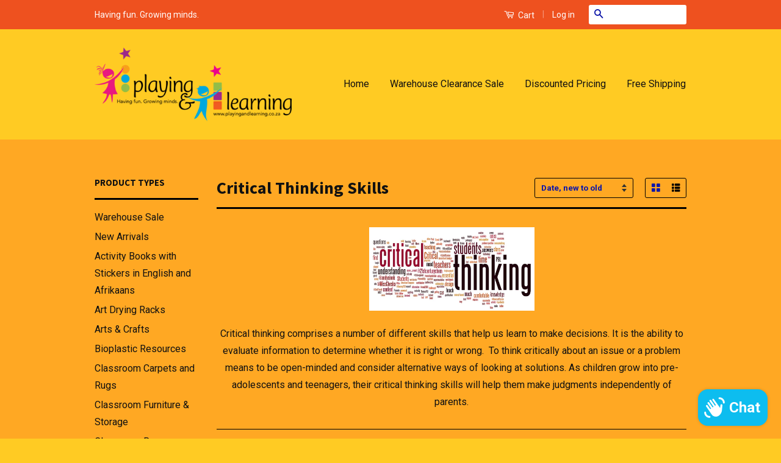

--- FILE ---
content_type: text/html; charset=utf-8
request_url: https://www.playingandlearning.co.za/collections/critical-thinking-skills
body_size: 20141
content:
<!doctype html>
<!--[if lt IE 7]><html class="no-js lt-ie9 lt-ie8 lt-ie7" lang="en"> <![endif]-->
<!--[if IE 7]><html class="no-js lt-ie9 lt-ie8" lang="en"> <![endif]-->
<!--[if IE 8]><html class="no-js lt-ie9" lang="en"> <![endif]-->
<!--[if IE 9 ]><html class="ie9 no-js"> <![endif]-->
<!--[if (gt IE 9)|!(IE)]><!--> <html class="no-js"> <!--<![endif]-->
<head>

    <script>
      
    </script>

  <!-- Basic page needs ================================================== -->
  <meta charset="utf-8">
  <meta http-equiv="X-UA-Compatible" content="IE=edge,chrome=1">

  
  <link rel="shortcut icon" href="//www.playingandlearning.co.za/cdn/shop/t/2/assets/favicon.png?v=17040274401090029091446724248" type="image/png" />
  

  <!-- Title and description ================================================== -->
  <title>
  Critical Thinking Skills &ndash; PlayingandLearning.co.za
  </title>

  
  <meta name="description" content="Critical thinking comprises a number of different skills that help us learn to make decisions. It is the ability to evaluate information to determine whether it is right or wrong.  To think critically about an issue or a problem means to be open-minded and consider alternative ways of looking at solutions. As children ">
  

  <!-- Social Meta Tags ================================================== -->
  
<meta property="og:site_name" content="PlayingandLearning.co.za">

  <meta property="og:type" content="website">
  <meta property="og:title" content="Critical Thinking Skills">
  
  <meta property="og:image" content="http://www.playingandlearning.co.za/cdn/shop/t/2/assets/logo.png?v=40548551291841946811509441708">
  <meta property="og:image:secure_url" content="https://www.playingandlearning.co.za/cdn/shop/t/2/assets/logo.png?v=40548551291841946811509441708">
  


  <meta property="og:description" content="Critical thinking comprises a number of different skills that help us learn to make decisions. It is the ability to evaluate information to determine whether it is right or wrong.  To think critically about an issue or a problem means to be open-minded and consider alternative ways of looking at solutions. As children ">


  <meta property="og:url" content="https://www.playingandlearning.co.za/collections/critical-thinking-skills">



<meta name="twitter:card" content="summary">






  <!-- Helpers ================================================== -->
  <link rel="canonical" href="https://www.playingandlearning.co.za/collections/critical-thinking-skills">
  <meta name="viewport" content="width=device-width,initial-scale=1">
  <meta name="theme-color" content="#0d16a9">

  
  <!-- Ajaxify Cart Plugin ================================================== -->
  <link href="//www.playingandlearning.co.za/cdn/shop/t/2/assets/ajaxify.scss.css?v=122123530284349523251466422073" rel="stylesheet" type="text/css" media="all" />
  

  <!-- CSS ================================================== -->
  <link href="//www.playingandlearning.co.za/cdn/shop/t/2/assets/timber.scss.css?v=51494507997093886891696182123" rel="stylesheet" type="text/css" media="all" />
  <link href="//www.playingandlearning.co.za/cdn/shop/t/2/assets/theme.scss.css?v=97703815039405974701696182123" rel="stylesheet" type="text/css" media="all" />

  
  
  
  <link href="//fonts.googleapis.com/css?family=Roboto:400,700" rel="stylesheet" type="text/css" media="all" />


  
    
    
    <link href="//fonts.googleapis.com/css?family=Source+Sans+Pro:700" rel="stylesheet" type="text/css" media="all" />
  



  <!-- Header hook for plugins ================================================== -->
  <script>window.performance && window.performance.mark && window.performance.mark('shopify.content_for_header.start');</script><meta name="google-site-verification" content="dC_1JXnGNKhnbcbYIS1ADn-wSyuQBxOZwXvgasxJ8EU">
<meta name="facebook-domain-verification" content="pa6w1uyq5c6mcoqql91wvkfy2sxp0f">
<meta name="facebook-domain-verification" content="2nu9p3hb2qzhs6aa1tl6fvvfwa7ntg">
<meta id="shopify-digital-wallet" name="shopify-digital-wallet" content="/2225930/digital_wallets/dialog">
<link rel="alternate" type="application/atom+xml" title="Feed" href="/collections/critical-thinking-skills.atom" />
<link rel="next" href="/collections/critical-thinking-skills?page=2">
<link rel="alternate" type="application/json+oembed" href="https://www.playingandlearning.co.za/collections/critical-thinking-skills.oembed">
<script async="async" src="/checkouts/internal/preloads.js?locale=en-ZA"></script>
<script id="shopify-features" type="application/json">{"accessToken":"2cbb26862406feadb856c97ae6229adc","betas":["rich-media-storefront-analytics"],"domain":"www.playingandlearning.co.za","predictiveSearch":true,"shopId":2225930,"locale":"en"}</script>
<script>var Shopify = Shopify || {};
Shopify.shop = "iplayilearn-co-za.myshopify.com";
Shopify.locale = "en";
Shopify.currency = {"active":"ZAR","rate":"1.0"};
Shopify.country = "ZA";
Shopify.theme = {"name":"Classic","id":49142341,"schema_name":null,"schema_version":null,"theme_store_id":721,"role":"main"};
Shopify.theme.handle = "null";
Shopify.theme.style = {"id":null,"handle":null};
Shopify.cdnHost = "www.playingandlearning.co.za/cdn";
Shopify.routes = Shopify.routes || {};
Shopify.routes.root = "/";</script>
<script type="module">!function(o){(o.Shopify=o.Shopify||{}).modules=!0}(window);</script>
<script>!function(o){function n(){var o=[];function n(){o.push(Array.prototype.slice.apply(arguments))}return n.q=o,n}var t=o.Shopify=o.Shopify||{};t.loadFeatures=n(),t.autoloadFeatures=n()}(window);</script>
<script id="shop-js-analytics" type="application/json">{"pageType":"collection"}</script>
<script defer="defer" async type="module" src="//www.playingandlearning.co.za/cdn/shopifycloud/shop-js/modules/v2/client.init-shop-cart-sync_BApSsMSl.en.esm.js"></script>
<script defer="defer" async type="module" src="//www.playingandlearning.co.za/cdn/shopifycloud/shop-js/modules/v2/chunk.common_CBoos6YZ.esm.js"></script>
<script type="module">
  await import("//www.playingandlearning.co.za/cdn/shopifycloud/shop-js/modules/v2/client.init-shop-cart-sync_BApSsMSl.en.esm.js");
await import("//www.playingandlearning.co.za/cdn/shopifycloud/shop-js/modules/v2/chunk.common_CBoos6YZ.esm.js");

  window.Shopify.SignInWithShop?.initShopCartSync?.({"fedCMEnabled":true,"windoidEnabled":true});

</script>
<script>(function() {
  var isLoaded = false;
  function asyncLoad() {
    if (isLoaded) return;
    isLoaded = true;
    var urls = ["\/\/livesearch.okasconcepts.com\/js\/livesearch.init.min.js?v=2\u0026shop=iplayilearn-co-za.myshopify.com","\/\/cdn.shopify.com\/proxy\/e8179c1a846ecdd2a7101c43e20718b9df44cc984c029eba97296dd66f25d1a6\/bingshoppingtool-t2app-prod.trafficmanager.net\/uet\/tracking_script?shop=iplayilearn-co-za.myshopify.com\u0026sp-cache-control=cHVibGljLCBtYXgtYWdlPTkwMA"];
    for (var i = 0; i < urls.length; i++) {
      var s = document.createElement('script');
      s.type = 'text/javascript';
      s.async = true;
      s.src = urls[i];
      var x = document.getElementsByTagName('script')[0];
      x.parentNode.insertBefore(s, x);
    }
  };
  if(window.attachEvent) {
    window.attachEvent('onload', asyncLoad);
  } else {
    window.addEventListener('load', asyncLoad, false);
  }
})();</script>
<script id="__st">var __st={"a":2225930,"offset":7200,"reqid":"6710faa2-d388-4e07-8593-b5337d536f86-1768936228","pageurl":"www.playingandlearning.co.za\/collections\/critical-thinking-skills","u":"d0911747dfbc","p":"collection","rtyp":"collection","rid":390583369};</script>
<script>window.ShopifyPaypalV4VisibilityTracking = true;</script>
<script id="captcha-bootstrap">!function(){'use strict';const t='contact',e='account',n='new_comment',o=[[t,t],['blogs',n],['comments',n],[t,'customer']],c=[[e,'customer_login'],[e,'guest_login'],[e,'recover_customer_password'],[e,'create_customer']],r=t=>t.map((([t,e])=>`form[action*='/${t}']:not([data-nocaptcha='true']) input[name='form_type'][value='${e}']`)).join(','),a=t=>()=>t?[...document.querySelectorAll(t)].map((t=>t.form)):[];function s(){const t=[...o],e=r(t);return a(e)}const i='password',u='form_key',d=['recaptcha-v3-token','g-recaptcha-response','h-captcha-response',i],f=()=>{try{return window.sessionStorage}catch{return}},m='__shopify_v',_=t=>t.elements[u];function p(t,e,n=!1){try{const o=window.sessionStorage,c=JSON.parse(o.getItem(e)),{data:r}=function(t){const{data:e,action:n}=t;return t[m]||n?{data:e,action:n}:{data:t,action:n}}(c);for(const[e,n]of Object.entries(r))t.elements[e]&&(t.elements[e].value=n);n&&o.removeItem(e)}catch(o){console.error('form repopulation failed',{error:o})}}const l='form_type',E='cptcha';function T(t){t.dataset[E]=!0}const w=window,h=w.document,L='Shopify',v='ce_forms',y='captcha';let A=!1;((t,e)=>{const n=(g='f06e6c50-85a8-45c8-87d0-21a2b65856fe',I='https://cdn.shopify.com/shopifycloud/storefront-forms-hcaptcha/ce_storefront_forms_captcha_hcaptcha.v1.5.2.iife.js',D={infoText:'Protected by hCaptcha',privacyText:'Privacy',termsText:'Terms'},(t,e,n)=>{const o=w[L][v],c=o.bindForm;if(c)return c(t,g,e,D).then(n);var r;o.q.push([[t,g,e,D],n]),r=I,A||(h.body.append(Object.assign(h.createElement('script'),{id:'captcha-provider',async:!0,src:r})),A=!0)});var g,I,D;w[L]=w[L]||{},w[L][v]=w[L][v]||{},w[L][v].q=[],w[L][y]=w[L][y]||{},w[L][y].protect=function(t,e){n(t,void 0,e),T(t)},Object.freeze(w[L][y]),function(t,e,n,w,h,L){const[v,y,A,g]=function(t,e,n){const i=e?o:[],u=t?c:[],d=[...i,...u],f=r(d),m=r(i),_=r(d.filter((([t,e])=>n.includes(e))));return[a(f),a(m),a(_),s()]}(w,h,L),I=t=>{const e=t.target;return e instanceof HTMLFormElement?e:e&&e.form},D=t=>v().includes(t);t.addEventListener('submit',(t=>{const e=I(t);if(!e)return;const n=D(e)&&!e.dataset.hcaptchaBound&&!e.dataset.recaptchaBound,o=_(e),c=g().includes(e)&&(!o||!o.value);(n||c)&&t.preventDefault(),c&&!n&&(function(t){try{if(!f())return;!function(t){const e=f();if(!e)return;const n=_(t);if(!n)return;const o=n.value;o&&e.removeItem(o)}(t);const e=Array.from(Array(32),(()=>Math.random().toString(36)[2])).join('');!function(t,e){_(t)||t.append(Object.assign(document.createElement('input'),{type:'hidden',name:u})),t.elements[u].value=e}(t,e),function(t,e){const n=f();if(!n)return;const o=[...t.querySelectorAll(`input[type='${i}']`)].map((({name:t})=>t)),c=[...d,...o],r={};for(const[a,s]of new FormData(t).entries())c.includes(a)||(r[a]=s);n.setItem(e,JSON.stringify({[m]:1,action:t.action,data:r}))}(t,e)}catch(e){console.error('failed to persist form',e)}}(e),e.submit())}));const S=(t,e)=>{t&&!t.dataset[E]&&(n(t,e.some((e=>e===t))),T(t))};for(const o of['focusin','change'])t.addEventListener(o,(t=>{const e=I(t);D(e)&&S(e,y())}));const B=e.get('form_key'),M=e.get(l),P=B&&M;t.addEventListener('DOMContentLoaded',(()=>{const t=y();if(P)for(const e of t)e.elements[l].value===M&&p(e,B);[...new Set([...A(),...v().filter((t=>'true'===t.dataset.shopifyCaptcha))])].forEach((e=>S(e,t)))}))}(h,new URLSearchParams(w.location.search),n,t,e,['guest_login'])})(!0,!0)}();</script>
<script integrity="sha256-4kQ18oKyAcykRKYeNunJcIwy7WH5gtpwJnB7kiuLZ1E=" data-source-attribution="shopify.loadfeatures" defer="defer" src="//www.playingandlearning.co.za/cdn/shopifycloud/storefront/assets/storefront/load_feature-a0a9edcb.js" crossorigin="anonymous"></script>
<script data-source-attribution="shopify.dynamic_checkout.dynamic.init">var Shopify=Shopify||{};Shopify.PaymentButton=Shopify.PaymentButton||{isStorefrontPortableWallets:!0,init:function(){window.Shopify.PaymentButton.init=function(){};var t=document.createElement("script");t.src="https://www.playingandlearning.co.za/cdn/shopifycloud/portable-wallets/latest/portable-wallets.en.js",t.type="module",document.head.appendChild(t)}};
</script>
<script data-source-attribution="shopify.dynamic_checkout.buyer_consent">
  function portableWalletsHideBuyerConsent(e){var t=document.getElementById("shopify-buyer-consent"),n=document.getElementById("shopify-subscription-policy-button");t&&n&&(t.classList.add("hidden"),t.setAttribute("aria-hidden","true"),n.removeEventListener("click",e))}function portableWalletsShowBuyerConsent(e){var t=document.getElementById("shopify-buyer-consent"),n=document.getElementById("shopify-subscription-policy-button");t&&n&&(t.classList.remove("hidden"),t.removeAttribute("aria-hidden"),n.addEventListener("click",e))}window.Shopify?.PaymentButton&&(window.Shopify.PaymentButton.hideBuyerConsent=portableWalletsHideBuyerConsent,window.Shopify.PaymentButton.showBuyerConsent=portableWalletsShowBuyerConsent);
</script>
<script data-source-attribution="shopify.dynamic_checkout.cart.bootstrap">document.addEventListener("DOMContentLoaded",(function(){function t(){return document.querySelector("shopify-accelerated-checkout-cart, shopify-accelerated-checkout")}if(t())Shopify.PaymentButton.init();else{new MutationObserver((function(e,n){t()&&(Shopify.PaymentButton.init(),n.disconnect())})).observe(document.body,{childList:!0,subtree:!0})}}));
</script>

<script>window.performance && window.performance.mark && window.performance.mark('shopify.content_for_header.end');</script>

  

<!--[if lt IE 9]>
<script src="//cdnjs.cloudflare.com/ajax/libs/html5shiv/3.7.2/html5shiv.min.js" type="text/javascript"></script>
<script src="//www.playingandlearning.co.za/cdn/shop/t/2/assets/respond.min.js?v=52248677837542619231444656781" type="text/javascript"></script>
<link href="//www.playingandlearning.co.za/cdn/shop/t/2/assets/respond-proxy.html" id="respond-proxy" rel="respond-proxy" />
<link href="//www.playingandlearning.co.za/search?q=bcb6ca5b0f0d3887aebbfde5c8db6887" id="respond-redirect" rel="respond-redirect" />
<script src="//www.playingandlearning.co.za/search?q=bcb6ca5b0f0d3887aebbfde5c8db6887" type="text/javascript"></script>
<![endif]-->



  <script src="//ajax.googleapis.com/ajax/libs/jquery/1.11.0/jquery.min.js" type="text/javascript"></script>
  <script src="//www.playingandlearning.co.za/cdn/shop/t/2/assets/modernizr.min.js?v=26620055551102246001444656781" type="text/javascript"></script>

  
  



<script src="https://cdn.shopify.com/extensions/19689677-6488-4a31-adf3-fcf4359c5fd9/forms-2295/assets/shopify-forms-loader.js" type="text/javascript" defer="defer"></script>
<script src="https://cdn.shopify.com/extensions/e4b3a77b-20c9-4161-b1bb-deb87046128d/inbox-1253/assets/inbox-chat-loader.js" type="text/javascript" defer="defer"></script>
<link href="https://monorail-edge.shopifysvc.com" rel="dns-prefetch">
<script>(function(){if ("sendBeacon" in navigator && "performance" in window) {try {var session_token_from_headers = performance.getEntriesByType('navigation')[0].serverTiming.find(x => x.name == '_s').description;} catch {var session_token_from_headers = undefined;}var session_cookie_matches = document.cookie.match(/_shopify_s=([^;]*)/);var session_token_from_cookie = session_cookie_matches && session_cookie_matches.length === 2 ? session_cookie_matches[1] : "";var session_token = session_token_from_headers || session_token_from_cookie || "";function handle_abandonment_event(e) {var entries = performance.getEntries().filter(function(entry) {return /monorail-edge.shopifysvc.com/.test(entry.name);});if (!window.abandonment_tracked && entries.length === 0) {window.abandonment_tracked = true;var currentMs = Date.now();var navigation_start = performance.timing.navigationStart;var payload = {shop_id: 2225930,url: window.location.href,navigation_start,duration: currentMs - navigation_start,session_token,page_type: "collection"};window.navigator.sendBeacon("https://monorail-edge.shopifysvc.com/v1/produce", JSON.stringify({schema_id: "online_store_buyer_site_abandonment/1.1",payload: payload,metadata: {event_created_at_ms: currentMs,event_sent_at_ms: currentMs}}));}}window.addEventListener('pagehide', handle_abandonment_event);}}());</script>
<script id="web-pixels-manager-setup">(function e(e,d,r,n,o){if(void 0===o&&(o={}),!Boolean(null===(a=null===(i=window.Shopify)||void 0===i?void 0:i.analytics)||void 0===a?void 0:a.replayQueue)){var i,a;window.Shopify=window.Shopify||{};var t=window.Shopify;t.analytics=t.analytics||{};var s=t.analytics;s.replayQueue=[],s.publish=function(e,d,r){return s.replayQueue.push([e,d,r]),!0};try{self.performance.mark("wpm:start")}catch(e){}var l=function(){var e={modern:/Edge?\/(1{2}[4-9]|1[2-9]\d|[2-9]\d{2}|\d{4,})\.\d+(\.\d+|)|Firefox\/(1{2}[4-9]|1[2-9]\d|[2-9]\d{2}|\d{4,})\.\d+(\.\d+|)|Chrom(ium|e)\/(9{2}|\d{3,})\.\d+(\.\d+|)|(Maci|X1{2}).+ Version\/(15\.\d+|(1[6-9]|[2-9]\d|\d{3,})\.\d+)([,.]\d+|)( \(\w+\)|)( Mobile\/\w+|) Safari\/|Chrome.+OPR\/(9{2}|\d{3,})\.\d+\.\d+|(CPU[ +]OS|iPhone[ +]OS|CPU[ +]iPhone|CPU IPhone OS|CPU iPad OS)[ +]+(15[._]\d+|(1[6-9]|[2-9]\d|\d{3,})[._]\d+)([._]\d+|)|Android:?[ /-](13[3-9]|1[4-9]\d|[2-9]\d{2}|\d{4,})(\.\d+|)(\.\d+|)|Android.+Firefox\/(13[5-9]|1[4-9]\d|[2-9]\d{2}|\d{4,})\.\d+(\.\d+|)|Android.+Chrom(ium|e)\/(13[3-9]|1[4-9]\d|[2-9]\d{2}|\d{4,})\.\d+(\.\d+|)|SamsungBrowser\/([2-9]\d|\d{3,})\.\d+/,legacy:/Edge?\/(1[6-9]|[2-9]\d|\d{3,})\.\d+(\.\d+|)|Firefox\/(5[4-9]|[6-9]\d|\d{3,})\.\d+(\.\d+|)|Chrom(ium|e)\/(5[1-9]|[6-9]\d|\d{3,})\.\d+(\.\d+|)([\d.]+$|.*Safari\/(?![\d.]+ Edge\/[\d.]+$))|(Maci|X1{2}).+ Version\/(10\.\d+|(1[1-9]|[2-9]\d|\d{3,})\.\d+)([,.]\d+|)( \(\w+\)|)( Mobile\/\w+|) Safari\/|Chrome.+OPR\/(3[89]|[4-9]\d|\d{3,})\.\d+\.\d+|(CPU[ +]OS|iPhone[ +]OS|CPU[ +]iPhone|CPU IPhone OS|CPU iPad OS)[ +]+(10[._]\d+|(1[1-9]|[2-9]\d|\d{3,})[._]\d+)([._]\d+|)|Android:?[ /-](13[3-9]|1[4-9]\d|[2-9]\d{2}|\d{4,})(\.\d+|)(\.\d+|)|Mobile Safari.+OPR\/([89]\d|\d{3,})\.\d+\.\d+|Android.+Firefox\/(13[5-9]|1[4-9]\d|[2-9]\d{2}|\d{4,})\.\d+(\.\d+|)|Android.+Chrom(ium|e)\/(13[3-9]|1[4-9]\d|[2-9]\d{2}|\d{4,})\.\d+(\.\d+|)|Android.+(UC? ?Browser|UCWEB|U3)[ /]?(15\.([5-9]|\d{2,})|(1[6-9]|[2-9]\d|\d{3,})\.\d+)\.\d+|SamsungBrowser\/(5\.\d+|([6-9]|\d{2,})\.\d+)|Android.+MQ{2}Browser\/(14(\.(9|\d{2,})|)|(1[5-9]|[2-9]\d|\d{3,})(\.\d+|))(\.\d+|)|K[Aa][Ii]OS\/(3\.\d+|([4-9]|\d{2,})\.\d+)(\.\d+|)/},d=e.modern,r=e.legacy,n=navigator.userAgent;return n.match(d)?"modern":n.match(r)?"legacy":"unknown"}(),u="modern"===l?"modern":"legacy",c=(null!=n?n:{modern:"",legacy:""})[u],f=function(e){return[e.baseUrl,"/wpm","/b",e.hashVersion,"modern"===e.buildTarget?"m":"l",".js"].join("")}({baseUrl:d,hashVersion:r,buildTarget:u}),m=function(e){var d=e.version,r=e.bundleTarget,n=e.surface,o=e.pageUrl,i=e.monorailEndpoint;return{emit:function(e){var a=e.status,t=e.errorMsg,s=(new Date).getTime(),l=JSON.stringify({metadata:{event_sent_at_ms:s},events:[{schema_id:"web_pixels_manager_load/3.1",payload:{version:d,bundle_target:r,page_url:o,status:a,surface:n,error_msg:t},metadata:{event_created_at_ms:s}}]});if(!i)return console&&console.warn&&console.warn("[Web Pixels Manager] No Monorail endpoint provided, skipping logging."),!1;try{return self.navigator.sendBeacon.bind(self.navigator)(i,l)}catch(e){}var u=new XMLHttpRequest;try{return u.open("POST",i,!0),u.setRequestHeader("Content-Type","text/plain"),u.send(l),!0}catch(e){return console&&console.warn&&console.warn("[Web Pixels Manager] Got an unhandled error while logging to Monorail."),!1}}}}({version:r,bundleTarget:l,surface:e.surface,pageUrl:self.location.href,monorailEndpoint:e.monorailEndpoint});try{o.browserTarget=l,function(e){var d=e.src,r=e.async,n=void 0===r||r,o=e.onload,i=e.onerror,a=e.sri,t=e.scriptDataAttributes,s=void 0===t?{}:t,l=document.createElement("script"),u=document.querySelector("head"),c=document.querySelector("body");if(l.async=n,l.src=d,a&&(l.integrity=a,l.crossOrigin="anonymous"),s)for(var f in s)if(Object.prototype.hasOwnProperty.call(s,f))try{l.dataset[f]=s[f]}catch(e){}if(o&&l.addEventListener("load",o),i&&l.addEventListener("error",i),u)u.appendChild(l);else{if(!c)throw new Error("Did not find a head or body element to append the script");c.appendChild(l)}}({src:f,async:!0,onload:function(){if(!function(){var e,d;return Boolean(null===(d=null===(e=window.Shopify)||void 0===e?void 0:e.analytics)||void 0===d?void 0:d.initialized)}()){var d=window.webPixelsManager.init(e)||void 0;if(d){var r=window.Shopify.analytics;r.replayQueue.forEach((function(e){var r=e[0],n=e[1],o=e[2];d.publishCustomEvent(r,n,o)})),r.replayQueue=[],r.publish=d.publishCustomEvent,r.visitor=d.visitor,r.initialized=!0}}},onerror:function(){return m.emit({status:"failed",errorMsg:"".concat(f," has failed to load")})},sri:function(e){var d=/^sha384-[A-Za-z0-9+/=]+$/;return"string"==typeof e&&d.test(e)}(c)?c:"",scriptDataAttributes:o}),m.emit({status:"loading"})}catch(e){m.emit({status:"failed",errorMsg:(null==e?void 0:e.message)||"Unknown error"})}}})({shopId: 2225930,storefrontBaseUrl: "https://www.playingandlearning.co.za",extensionsBaseUrl: "https://extensions.shopifycdn.com/cdn/shopifycloud/web-pixels-manager",monorailEndpoint: "https://monorail-edge.shopifysvc.com/unstable/produce_batch",surface: "storefront-renderer",enabledBetaFlags: ["2dca8a86"],webPixelsConfigList: [{"id":"1634500863","configuration":"{\"ti\":\"148001354\",\"endpoint\":\"https:\/\/bat.bing.com\/action\/0\"}","eventPayloadVersion":"v1","runtimeContext":"STRICT","scriptVersion":"5ee93563fe31b11d2d65e2f09a5229dc","type":"APP","apiClientId":2997493,"privacyPurposes":["ANALYTICS","MARKETING","SALE_OF_DATA"],"dataSharingAdjustments":{"protectedCustomerApprovalScopes":["read_customer_personal_data"]}},{"id":"512065791","configuration":"{\"config\":\"{\\\"pixel_id\\\":\\\"G-PBM5B07TLZ\\\",\\\"target_country\\\":\\\"ZA\\\",\\\"gtag_events\\\":[{\\\"type\\\":\\\"search\\\",\\\"action_label\\\":[\\\"G-PBM5B07TLZ\\\",\\\"AW-10847043742\\\/LqmkCP7QiZQYEJ6Bo7Qo\\\"]},{\\\"type\\\":\\\"begin_checkout\\\",\\\"action_label\\\":[\\\"G-PBM5B07TLZ\\\",\\\"AW-10847043742\\\/z4RHCITRiZQYEJ6Bo7Qo\\\"]},{\\\"type\\\":\\\"view_item\\\",\\\"action_label\\\":[\\\"G-PBM5B07TLZ\\\",\\\"AW-10847043742\\\/M2AuCPvQiZQYEJ6Bo7Qo\\\",\\\"MC-2PCQNXQLFB\\\"]},{\\\"type\\\":\\\"purchase\\\",\\\"action_label\\\":[\\\"G-PBM5B07TLZ\\\",\\\"AW-10847043742\\\/3rurCPXQiZQYEJ6Bo7Qo\\\",\\\"MC-2PCQNXQLFB\\\"]},{\\\"type\\\":\\\"page_view\\\",\\\"action_label\\\":[\\\"G-PBM5B07TLZ\\\",\\\"AW-10847043742\\\/rw24CPjQiZQYEJ6Bo7Qo\\\",\\\"MC-2PCQNXQLFB\\\"]},{\\\"type\\\":\\\"add_payment_info\\\",\\\"action_label\\\":[\\\"G-PBM5B07TLZ\\\",\\\"AW-10847043742\\\/rVgpCIfRiZQYEJ6Bo7Qo\\\"]},{\\\"type\\\":\\\"add_to_cart\\\",\\\"action_label\\\":[\\\"G-PBM5B07TLZ\\\",\\\"AW-10847043742\\\/ZylLCIHRiZQYEJ6Bo7Qo\\\"]}],\\\"enable_monitoring_mode\\\":false}\"}","eventPayloadVersion":"v1","runtimeContext":"OPEN","scriptVersion":"b2a88bafab3e21179ed38636efcd8a93","type":"APP","apiClientId":1780363,"privacyPurposes":[],"dataSharingAdjustments":{"protectedCustomerApprovalScopes":["read_customer_address","read_customer_email","read_customer_name","read_customer_personal_data","read_customer_phone"]}},{"id":"204439807","configuration":"{\"pixel_id\":\"228445330860080\",\"pixel_type\":\"facebook_pixel\",\"metaapp_system_user_token\":\"-\"}","eventPayloadVersion":"v1","runtimeContext":"OPEN","scriptVersion":"ca16bc87fe92b6042fbaa3acc2fbdaa6","type":"APP","apiClientId":2329312,"privacyPurposes":["ANALYTICS","MARKETING","SALE_OF_DATA"],"dataSharingAdjustments":{"protectedCustomerApprovalScopes":["read_customer_address","read_customer_email","read_customer_name","read_customer_personal_data","read_customer_phone"]}},{"id":"86966527","eventPayloadVersion":"v1","runtimeContext":"LAX","scriptVersion":"1","type":"CUSTOM","privacyPurposes":["ANALYTICS"],"name":"Google Analytics tag (migrated)"},{"id":"shopify-app-pixel","configuration":"{}","eventPayloadVersion":"v1","runtimeContext":"STRICT","scriptVersion":"0450","apiClientId":"shopify-pixel","type":"APP","privacyPurposes":["ANALYTICS","MARKETING"]},{"id":"shopify-custom-pixel","eventPayloadVersion":"v1","runtimeContext":"LAX","scriptVersion":"0450","apiClientId":"shopify-pixel","type":"CUSTOM","privacyPurposes":["ANALYTICS","MARKETING"]}],isMerchantRequest: false,initData: {"shop":{"name":"PlayingandLearning.co.za","paymentSettings":{"currencyCode":"ZAR"},"myshopifyDomain":"iplayilearn-co-za.myshopify.com","countryCode":"ZA","storefrontUrl":"https:\/\/www.playingandlearning.co.za"},"customer":null,"cart":null,"checkout":null,"productVariants":[],"purchasingCompany":null},},"https://www.playingandlearning.co.za/cdn","fcfee988w5aeb613cpc8e4bc33m6693e112",{"modern":"","legacy":""},{"shopId":"2225930","storefrontBaseUrl":"https:\/\/www.playingandlearning.co.za","extensionBaseUrl":"https:\/\/extensions.shopifycdn.com\/cdn\/shopifycloud\/web-pixels-manager","surface":"storefront-renderer","enabledBetaFlags":"[\"2dca8a86\"]","isMerchantRequest":"false","hashVersion":"fcfee988w5aeb613cpc8e4bc33m6693e112","publish":"custom","events":"[[\"page_viewed\",{}],[\"collection_viewed\",{\"collection\":{\"id\":\"390583369\",\"title\":\"Critical Thinking Skills\",\"productVariants\":[{\"price\":{\"amount\":1019.0,\"currencyCode\":\"ZAR\"},\"product\":{\"title\":\"BrainBolt® Genius\",\"vendor\":\"Educational Insights\",\"id\":\"9256121565439\",\"untranslatedTitle\":\"BrainBolt® Genius\",\"url\":\"\/products\/educational-insights-brainbolt-genius-memory-game\",\"type\":\"Games\"},\"id\":\"47478615146751\",\"image\":{\"src\":\"\/\/www.playingandlearning.co.za\/cdn\/shop\/files\/dafdcc4dbe2e293f96367ac03ea7f13c.png?v=1764239113\"},\"sku\":\"LER-EI8436\",\"title\":\"Default Title\",\"untranslatedTitle\":\"Default Title\"},{\"price\":{\"amount\":779.0,\"currencyCode\":\"ZAR\"},\"product\":{\"title\":\"BrainBolt® Boost\",\"vendor\":\"Educational Insights\",\"id\":\"9256121401599\",\"untranslatedTitle\":\"BrainBolt® Boost\",\"url\":\"\/products\/educational-insights-brainbolt-boost-memory-game\",\"type\":\"Games\"},\"id\":\"47478614982911\",\"image\":{\"src\":\"\/\/www.playingandlearning.co.za\/cdn\/shop\/files\/448db45b32fcfd8a3ffc80db5f86cbf4.png?v=1764241067\"},\"sku\":\"LER-EI8474\",\"title\":\"Default Title\",\"untranslatedTitle\":\"Default Title\"},{\"price\":{\"amount\":499.0,\"currencyCode\":\"ZAR\"},\"product\":{\"title\":\"Brainometry Cubed\",\"vendor\":\"Learning Resources\",\"id\":\"9256121336063\",\"untranslatedTitle\":\"Brainometry Cubed\",\"url\":\"\/products\/learning-resources-brainometry-cubed-shape-puzzle-activity-game\",\"type\":\"Games\"},\"id\":\"47478614917375\",\"image\":{\"src\":\"\/\/www.playingandlearning.co.za\/cdn\/shop\/files\/dabde25af4f87659ed2e446eec959a7f.png?v=1764160862\"},\"sku\":\"LER5902\",\"title\":\"Default Title\",\"untranslatedTitle\":\"Default Title\"},{\"price\":{\"amount\":329.0,\"currencyCode\":\"ZAR\"},\"product\":{\"title\":\"Magnetic Cube Building Blocks\",\"vendor\":\"Mideer\",\"id\":\"9256120877311\",\"untranslatedTitle\":\"Magnetic Cube Building Blocks\",\"url\":\"\/products\/mideer-magnetic-cube-building-blocks-kids-geometry-game-54-activity-cards\",\"type\":\"Games\"},\"id\":\"47478614458623\",\"image\":{\"src\":\"\/\/www.playingandlearning.co.za\/cdn\/shop\/files\/497c041bfb5ffa7ddeae570903effc4a.png?v=1763275270\"},\"sku\":\"MD3400\",\"title\":\"Default Title\",\"untranslatedTitle\":\"Default Title\"},{\"price\":{\"amount\":149.0,\"currencyCode\":\"ZAR\"},\"product\":{\"title\":\"Rush Hour Refill Card Sets\",\"vendor\":\"Think Fun\",\"id\":\"9194007855359\",\"untranslatedTitle\":\"Rush Hour Refill Card Sets\",\"url\":\"\/products\/refill-rush-hour-2\",\"type\":\"Games\"},\"id\":\"47242701766911\",\"image\":{\"src\":\"\/\/www.playingandlearning.co.za\/cdn\/shop\/files\/ThinkFunRefillCardsRushHour2_2_940x_d7599333-1e6c-4a8b-b883-704fcff1d1d6.webp?v=1757323799\"},\"sku\":\"TF5010\",\"title\":\"Card Set 2\",\"untranslatedTitle\":\"Card Set 2\"},{\"price\":{\"amount\":410.0,\"currencyCode\":\"ZAR\"},\"product\":{\"title\":\"The Happy Gang Flashcards: You Can Change the World\",\"vendor\":\"The Happy Gang\",\"id\":\"9180874342655\",\"untranslatedTitle\":\"The Happy Gang Flashcards: You Can Change the World\",\"url\":\"\/products\/the-happy-gang-you-can-change-the-world-flashcards\",\"type\":\"Social \u0026 Emotional\"},\"id\":\"47157929607423\",\"image\":{\"src\":\"\/\/www.playingandlearning.co.za\/cdn\/shop\/files\/04dd787bcdf2a0475c1cd3bb5b29b83a.png?v=1755601507\"},\"sku\":\"THG-ENTHG67\",\"title\":\"Default Title\",\"untranslatedTitle\":\"Default Title\"},{\"price\":{\"amount\":599.0,\"currencyCode\":\"ZAR\"},\"product\":{\"title\":\"My First Rush Hour: Match \u0026 Go Maze Game\",\"vendor\":\"Think Fun\",\"id\":\"9130634182911\",\"untranslatedTitle\":\"My First Rush Hour: Match \u0026 Go Maze Game\",\"url\":\"\/products\/my-first-rush-hour-match-go-maze-game\",\"type\":\"Games\"},\"id\":\"46956869058815\",\"image\":{\"src\":\"\/\/www.playingandlearning.co.za\/cdn\/shop\/files\/818L4GLmOoL._AC_SL1500.jpg?v=1750409592\"},\"sku\":\"TF5090\",\"title\":\"Default Title\",\"untranslatedTitle\":\"Default Title\"},{\"price\":{\"amount\":269.0,\"currencyCode\":\"ZAR\"},\"product\":{\"title\":\"Multi-Layered Wooden Puzzle: Dinosaur 25pc\",\"vendor\":\"Classic World\",\"id\":\"9078106095871\",\"untranslatedTitle\":\"Multi-Layered Wooden Puzzle: Dinosaur 25pc\",\"url\":\"\/products\/classic-world-multi-layered-wooden-puzzle-dinosaur-25pcs\",\"type\":\"Puzzles\"},\"id\":\"46784712507647\",\"image\":{\"src\":\"\/\/www.playingandlearning.co.za\/cdn\/shop\/files\/ff30fa53db7c27270a8e619556026a02.png?v=1748848094\"},\"sku\":\"CW40071\",\"title\":\"Default Title\",\"untranslatedTitle\":\"Default Title\"},{\"price\":{\"amount\":169.0,\"currencyCode\":\"ZAR\"},\"product\":{\"title\":\"Matching Eggs 12pc\",\"vendor\":\"Cogo\",\"id\":\"8972367724799\",\"untranslatedTitle\":\"Matching Eggs 12pc\",\"url\":\"\/products\/cogo-my-first-matching-game-egg-box\",\"type\":\"Fine Motor\"},\"id\":\"46457622331647\",\"image\":{\"src\":\"\/\/www.playingandlearning.co.za\/cdn\/shop\/files\/ada17ba778733cb5f1f58ce460bf43ac-2.png?v=1737722250\"},\"sku\":\"COG-YR-9709A\",\"title\":\"Default Title\",\"untranslatedTitle\":\"Default Title\"},{\"price\":{\"amount\":729.0,\"currencyCode\":\"ZAR\"},\"product\":{\"title\":\"Kanoodle® Ultimate Champion Electronic Game\",\"vendor\":\"Educational Insights\",\"id\":\"8922054263039\",\"untranslatedTitle\":\"Kanoodle® Ultimate Champion Electronic Game\",\"url\":\"\/products\/educational-insights-kanoodle-ultimate-champion-electronic-game\",\"type\":\"Games\"},\"id\":\"46311490027775\",\"image\":{\"src\":\"\/\/www.playingandlearning.co.za\/cdn\/shop\/files\/0842c8224fdee15b0b53d176234cf4e4b8111071.jpg?v=1732072562\"},\"sku\":\"LER-EI3084\",\"title\":\"Default Title\",\"untranslatedTitle\":\"Default Title\"},{\"price\":{\"amount\":629.0,\"currencyCode\":\"ZAR\"},\"product\":{\"title\":\"Stem Explorers™ Brainometry™\",\"vendor\":\"Learning Resources\",\"id\":\"8920030904575\",\"untranslatedTitle\":\"Stem Explorers™ Brainometry™\",\"url\":\"\/products\/learning-resources-stem-explorers-brainometry\",\"type\":\"Games\"},\"id\":\"46304692863231\",\"image\":{\"src\":\"\/\/www.playingandlearning.co.za\/cdn\/shop\/files\/b92346c9ad2992ba48576e19c7371c65.jpg?v=1730975337\"},\"sku\":\"LER9306\",\"title\":\"Default Title\",\"untranslatedTitle\":\"Default Title\"},{\"price\":{\"amount\":1879.0,\"currencyCode\":\"ZAR\"},\"product\":{\"title\":\"Space Rover Deluxe Coding Activity Set\",\"vendor\":\"Learning Resources\",\"id\":\"8920030413055\",\"untranslatedTitle\":\"Space Rover Deluxe Coding Activity Set\",\"url\":\"\/products\/learning-resources-space-rover-deluxe-coding-activity-set\",\"type\":\"STEM\"},\"id\":\"46304692338943\",\"image\":{\"src\":\"\/\/www.playingandlearning.co.za\/cdn\/shop\/files\/602ebedbab823e8cd376e3eb8efd7e16.jpg?v=1731061765\"},\"sku\":\"LER3114\",\"title\":\"Default Title\",\"untranslatedTitle\":\"Default Title\"},{\"price\":{\"amount\":329.0,\"currencyCode\":\"ZAR\"},\"product\":{\"title\":\"Scramboozle™ Puzzle Ball\",\"vendor\":\"Learning Resources\",\"id\":\"8920030281983\",\"untranslatedTitle\":\"Scramboozle™ Puzzle Ball\",\"url\":\"\/products\/learning-resources-scramboozle-puzzle-ball\",\"type\":\"Games\"},\"id\":\"46304692207871\",\"image\":{\"src\":\"\/\/www.playingandlearning.co.za\/cdn\/shop\/files\/09e2ac6fa5555b38a0b06503ae9d9f2d.jpg?v=1731058826\"},\"sku\":\"LER5900\",\"title\":\"Default Title\",\"untranslatedTitle\":\"Default Title\"},{\"price\":{\"amount\":529.0,\"currencyCode\":\"ZAR\"},\"product\":{\"title\":\"Mathlink® Cubes: Brain Puzzle Challenge 80pc\",\"vendor\":\"Learning Resources\",\"id\":\"8920030249215\",\"untranslatedTitle\":\"Mathlink® Cubes: Brain Puzzle Challenge 80pc\",\"url\":\"\/products\/learning-resources-mathlink-cubes-brain-puzzle-challenge-80-pieces\",\"type\":\"Mathematics\"},\"id\":\"46304692175103\",\"image\":{\"src\":\"\/\/www.playingandlearning.co.za\/cdn\/shop\/files\/8cae1383f6227b7927ac4a11dafb9bf4.jpg?v=1731058739\"},\"sku\":\"LER9336\",\"title\":\"Default Title\",\"untranslatedTitle\":\"Default Title\"},{\"price\":{\"amount\":1399.0,\"currencyCode\":\"ZAR\"},\"product\":{\"title\":\"WH Questions Skill Strips\",\"vendor\":\"Super Duper Inc\",\"id\":\"8868682727679\",\"untranslatedTitle\":\"WH Questions Skill Strips\",\"url\":\"\/products\/wh-questions-skill-strips\",\"type\":\"Literacy\"},\"id\":\"46112980402431\",\"image\":{\"src\":\"\/\/www.playingandlearning.co.za\/cdn\/shop\/files\/strp92_01_1.jpg?v=1725539335\"},\"sku\":\"STRP92\",\"title\":\"Default Title\",\"untranslatedTitle\":\"Default Title\"},{\"price\":{\"amount\":499.0,\"currencyCode\":\"ZAR\"},\"product\":{\"title\":\"Sentence Shuffle\",\"vendor\":\"Super Duper Inc\",\"id\":\"8868552966399\",\"untranslatedTitle\":\"Sentence Shuffle\",\"url\":\"\/products\/sentence-shuffle\",\"type\":\"Literacy\"},\"id\":\"46112738083071\",\"image\":{\"src\":\"\/\/www.playingandlearning.co.za\/cdn\/shop\/files\/f_d_fd153_01.jpg?v=1725533405\"},\"sku\":\"FD153\",\"title\":\"Default Title\",\"untranslatedTitle\":\"Default Title\"},{\"price\":{\"amount\":499.0,\"currencyCode\":\"ZAR\"},\"product\":{\"title\":\"Sentence Building Fun Deck\",\"vendor\":\"Super Duper Inc\",\"id\":\"8868531503359\",\"untranslatedTitle\":\"Sentence Building Fun Deck\",\"url\":\"\/products\/sentence-building\",\"type\":\"Literacy\"},\"id\":\"46112667500799\",\"image\":{\"src\":\"\/\/www.playingandlearning.co.za\/cdn\/shop\/files\/f_d_fd148_01.jpg?v=1725531967\"},\"sku\":\"FD148\",\"title\":\"Default Title\",\"untranslatedTitle\":\"Default Title\"},{\"price\":{\"amount\":579.0,\"currencyCode\":\"ZAR\"},\"product\":{\"title\":\"Geonyx: The Shifting Crystal Logic Game\",\"vendor\":\"Mindware\",\"id\":\"8853766996223\",\"untranslatedTitle\":\"Geonyx: The Shifting Crystal Logic Game\",\"url\":\"\/products\/geonyx-1\",\"type\":\"Games\"},\"id\":\"46075949711615\",\"image\":{\"src\":\"\/\/www.playingandlearning.co.za\/cdn\/shop\/files\/geonyx-single-player-logic-game14331652-a01.jpg?v=1724405628\"},\"sku\":\"MW14331652\",\"title\":\"Default Title\",\"untranslatedTitle\":\"Default Title\"},{\"price\":{\"amount\":1149.0,\"currencyCode\":\"ZAR\"},\"product\":{\"title\":\"Keva Bot Maze\",\"vendor\":\"Mindware\",\"id\":\"8842558275839\",\"untranslatedTitle\":\"Keva Bot Maze\",\"url\":\"\/products\/keva-bot-maze\",\"type\":\"Construction\"},\"id\":\"46041312952575\",\"image\":{\"src\":\"\/\/www.playingandlearning.co.za\/cdn\/shop\/files\/81lAxWTml3L._AC_SL1500.jpg?v=1723399375\"},\"sku\":\"MW68409\",\"title\":\"Default Title\",\"untranslatedTitle\":\"Default Title\"},{\"price\":{\"amount\":319.0,\"currencyCode\":\"ZAR\"},\"product\":{\"title\":\"3-in-1 Level Up Puzzle: Level 3 Princess Romance\",\"vendor\":\"Mideer\",\"id\":\"8837841715455\",\"untranslatedTitle\":\"3-in-1 Level Up Puzzle: Level 3 Princess Romance\",\"url\":\"\/products\/mideer-3-in-1-level-up-puzzle-level-3-princess-romance\",\"type\":\"Puzzles\"},\"id\":\"46016996147455\",\"image\":{\"src\":\"\/\/www.playingandlearning.co.za\/cdn\/shop\/files\/d66eca00564ffc386825a70e2a7c202c.jpg?v=1723535303\"},\"sku\":\"MD1479\",\"title\":\"Default Title\",\"untranslatedTitle\":\"Default Title\"}]}}]]"});</script><script>
  window.ShopifyAnalytics = window.ShopifyAnalytics || {};
  window.ShopifyAnalytics.meta = window.ShopifyAnalytics.meta || {};
  window.ShopifyAnalytics.meta.currency = 'ZAR';
  var meta = {"products":[{"id":9256121565439,"gid":"gid:\/\/shopify\/Product\/9256121565439","vendor":"Educational Insights","type":"Games","handle":"educational-insights-brainbolt-genius-memory-game","variants":[{"id":47478615146751,"price":101900,"name":"BrainBolt® Genius","public_title":null,"sku":"LER-EI8436"}],"remote":false},{"id":9256121401599,"gid":"gid:\/\/shopify\/Product\/9256121401599","vendor":"Educational Insights","type":"Games","handle":"educational-insights-brainbolt-boost-memory-game","variants":[{"id":47478614982911,"price":77900,"name":"BrainBolt® Boost","public_title":null,"sku":"LER-EI8474"}],"remote":false},{"id":9256121336063,"gid":"gid:\/\/shopify\/Product\/9256121336063","vendor":"Learning Resources","type":"Games","handle":"learning-resources-brainometry-cubed-shape-puzzle-activity-game","variants":[{"id":47478614917375,"price":49900,"name":"Brainometry Cubed","public_title":null,"sku":"LER5902"}],"remote":false},{"id":9256120877311,"gid":"gid:\/\/shopify\/Product\/9256120877311","vendor":"Mideer","type":"Games","handle":"mideer-magnetic-cube-building-blocks-kids-geometry-game-54-activity-cards","variants":[{"id":47478614458623,"price":32900,"name":"Magnetic Cube Building Blocks","public_title":null,"sku":"MD3400"}],"remote":false},{"id":9194007855359,"gid":"gid:\/\/shopify\/Product\/9194007855359","vendor":"Think Fun","type":"Games","handle":"refill-rush-hour-2","variants":[{"id":47242701766911,"price":14900,"name":"Rush Hour Refill Card Sets - Card Set 2","public_title":"Card Set 2","sku":"TF5010"},{"id":47242701799679,"price":14900,"name":"Rush Hour Refill Card Sets - Card Set 3","public_title":"Card Set 3","sku":"TF5020"},{"id":47242701832447,"price":14900,"name":"Rush Hour Refill Card Sets - Card Set 4","public_title":"Card Set 4","sku":"TF5030"}],"remote":false},{"id":9180874342655,"gid":"gid:\/\/shopify\/Product\/9180874342655","vendor":"The Happy Gang","type":"Social \u0026 Emotional","handle":"the-happy-gang-you-can-change-the-world-flashcards","variants":[{"id":47157929607423,"price":41000,"name":"The Happy Gang Flashcards: You Can Change the World","public_title":null,"sku":"THG-ENTHG67"}],"remote":false},{"id":9130634182911,"gid":"gid:\/\/shopify\/Product\/9130634182911","vendor":"Think Fun","type":"Games","handle":"my-first-rush-hour-match-go-maze-game","variants":[{"id":46956869058815,"price":59900,"name":"My First Rush Hour: Match \u0026 Go Maze Game","public_title":null,"sku":"TF5090"}],"remote":false},{"id":9078106095871,"gid":"gid:\/\/shopify\/Product\/9078106095871","vendor":"Classic World","type":"Puzzles","handle":"classic-world-multi-layered-wooden-puzzle-dinosaur-25pcs","variants":[{"id":46784712507647,"price":26900,"name":"Multi-Layered Wooden Puzzle: Dinosaur 25pc","public_title":null,"sku":"CW40071"}],"remote":false},{"id":8972367724799,"gid":"gid:\/\/shopify\/Product\/8972367724799","vendor":"Cogo","type":"Fine Motor","handle":"cogo-my-first-matching-game-egg-box","variants":[{"id":46457622331647,"price":16900,"name":"Matching Eggs 12pc","public_title":null,"sku":"COG-YR-9709A"}],"remote":false},{"id":8922054263039,"gid":"gid:\/\/shopify\/Product\/8922054263039","vendor":"Educational Insights","type":"Games","handle":"educational-insights-kanoodle-ultimate-champion-electronic-game","variants":[{"id":46311490027775,"price":72900,"name":"Kanoodle® Ultimate Champion Electronic Game","public_title":null,"sku":"LER-EI3084"}],"remote":false},{"id":8920030904575,"gid":"gid:\/\/shopify\/Product\/8920030904575","vendor":"Learning Resources","type":"Games","handle":"learning-resources-stem-explorers-brainometry","variants":[{"id":46304692863231,"price":62900,"name":"Stem Explorers™ Brainometry™","public_title":null,"sku":"LER9306"}],"remote":false},{"id":8920030413055,"gid":"gid:\/\/shopify\/Product\/8920030413055","vendor":"Learning Resources","type":"STEM","handle":"learning-resources-space-rover-deluxe-coding-activity-set","variants":[{"id":46304692338943,"price":187900,"name":"Space Rover Deluxe Coding Activity Set","public_title":null,"sku":"LER3114"}],"remote":false},{"id":8920030281983,"gid":"gid:\/\/shopify\/Product\/8920030281983","vendor":"Learning Resources","type":"Games","handle":"learning-resources-scramboozle-puzzle-ball","variants":[{"id":46304692207871,"price":32900,"name":"Scramboozle™ Puzzle Ball","public_title":null,"sku":"LER5900"}],"remote":false},{"id":8920030249215,"gid":"gid:\/\/shopify\/Product\/8920030249215","vendor":"Learning Resources","type":"Mathematics","handle":"learning-resources-mathlink-cubes-brain-puzzle-challenge-80-pieces","variants":[{"id":46304692175103,"price":52900,"name":"Mathlink® Cubes: Brain Puzzle Challenge 80pc","public_title":null,"sku":"LER9336"}],"remote":false},{"id":8868682727679,"gid":"gid:\/\/shopify\/Product\/8868682727679","vendor":"Super Duper Inc","type":"Literacy","handle":"wh-questions-skill-strips","variants":[{"id":46112980402431,"price":139900,"name":"WH Questions Skill Strips","public_title":null,"sku":"STRP92"}],"remote":false},{"id":8868552966399,"gid":"gid:\/\/shopify\/Product\/8868552966399","vendor":"Super Duper Inc","type":"Literacy","handle":"sentence-shuffle","variants":[{"id":46112738083071,"price":49900,"name":"Sentence Shuffle","public_title":null,"sku":"FD153"}],"remote":false},{"id":8868531503359,"gid":"gid:\/\/shopify\/Product\/8868531503359","vendor":"Super Duper Inc","type":"Literacy","handle":"sentence-building","variants":[{"id":46112667500799,"price":49900,"name":"Sentence Building Fun Deck","public_title":null,"sku":"FD148"}],"remote":false},{"id":8853766996223,"gid":"gid:\/\/shopify\/Product\/8853766996223","vendor":"Mindware","type":"Games","handle":"geonyx-1","variants":[{"id":46075949711615,"price":57900,"name":"Geonyx: The Shifting Crystal Logic Game","public_title":null,"sku":"MW14331652"}],"remote":false},{"id":8842558275839,"gid":"gid:\/\/shopify\/Product\/8842558275839","vendor":"Mindware","type":"Construction","handle":"keva-bot-maze","variants":[{"id":46041312952575,"price":114900,"name":"Keva Bot Maze","public_title":null,"sku":"MW68409"}],"remote":false},{"id":8837841715455,"gid":"gid:\/\/shopify\/Product\/8837841715455","vendor":"Mideer","type":"Puzzles","handle":"mideer-3-in-1-level-up-puzzle-level-3-princess-romance","variants":[{"id":46016996147455,"price":31900,"name":"3-in-1 Level Up Puzzle: Level 3 Princess Romance","public_title":null,"sku":"MD1479"}],"remote":false}],"page":{"pageType":"collection","resourceType":"collection","resourceId":390583369,"requestId":"6710faa2-d388-4e07-8593-b5337d536f86-1768936228"}};
  for (var attr in meta) {
    window.ShopifyAnalytics.meta[attr] = meta[attr];
  }
</script>
<script class="analytics">
  (function () {
    var customDocumentWrite = function(content) {
      var jquery = null;

      if (window.jQuery) {
        jquery = window.jQuery;
      } else if (window.Checkout && window.Checkout.$) {
        jquery = window.Checkout.$;
      }

      if (jquery) {
        jquery('body').append(content);
      }
    };

    var hasLoggedConversion = function(token) {
      if (token) {
        return document.cookie.indexOf('loggedConversion=' + token) !== -1;
      }
      return false;
    }

    var setCookieIfConversion = function(token) {
      if (token) {
        var twoMonthsFromNow = new Date(Date.now());
        twoMonthsFromNow.setMonth(twoMonthsFromNow.getMonth() + 2);

        document.cookie = 'loggedConversion=' + token + '; expires=' + twoMonthsFromNow;
      }
    }

    var trekkie = window.ShopifyAnalytics.lib = window.trekkie = window.trekkie || [];
    if (trekkie.integrations) {
      return;
    }
    trekkie.methods = [
      'identify',
      'page',
      'ready',
      'track',
      'trackForm',
      'trackLink'
    ];
    trekkie.factory = function(method) {
      return function() {
        var args = Array.prototype.slice.call(arguments);
        args.unshift(method);
        trekkie.push(args);
        return trekkie;
      };
    };
    for (var i = 0; i < trekkie.methods.length; i++) {
      var key = trekkie.methods[i];
      trekkie[key] = trekkie.factory(key);
    }
    trekkie.load = function(config) {
      trekkie.config = config || {};
      trekkie.config.initialDocumentCookie = document.cookie;
      var first = document.getElementsByTagName('script')[0];
      var script = document.createElement('script');
      script.type = 'text/javascript';
      script.onerror = function(e) {
        var scriptFallback = document.createElement('script');
        scriptFallback.type = 'text/javascript';
        scriptFallback.onerror = function(error) {
                var Monorail = {
      produce: function produce(monorailDomain, schemaId, payload) {
        var currentMs = new Date().getTime();
        var event = {
          schema_id: schemaId,
          payload: payload,
          metadata: {
            event_created_at_ms: currentMs,
            event_sent_at_ms: currentMs
          }
        };
        return Monorail.sendRequest("https://" + monorailDomain + "/v1/produce", JSON.stringify(event));
      },
      sendRequest: function sendRequest(endpointUrl, payload) {
        // Try the sendBeacon API
        if (window && window.navigator && typeof window.navigator.sendBeacon === 'function' && typeof window.Blob === 'function' && !Monorail.isIos12()) {
          var blobData = new window.Blob([payload], {
            type: 'text/plain'
          });

          if (window.navigator.sendBeacon(endpointUrl, blobData)) {
            return true;
          } // sendBeacon was not successful

        } // XHR beacon

        var xhr = new XMLHttpRequest();

        try {
          xhr.open('POST', endpointUrl);
          xhr.setRequestHeader('Content-Type', 'text/plain');
          xhr.send(payload);
        } catch (e) {
          console.log(e);
        }

        return false;
      },
      isIos12: function isIos12() {
        return window.navigator.userAgent.lastIndexOf('iPhone; CPU iPhone OS 12_') !== -1 || window.navigator.userAgent.lastIndexOf('iPad; CPU OS 12_') !== -1;
      }
    };
    Monorail.produce('monorail-edge.shopifysvc.com',
      'trekkie_storefront_load_errors/1.1',
      {shop_id: 2225930,
      theme_id: 49142341,
      app_name: "storefront",
      context_url: window.location.href,
      source_url: "//www.playingandlearning.co.za/cdn/s/trekkie.storefront.cd680fe47e6c39ca5d5df5f0a32d569bc48c0f27.min.js"});

        };
        scriptFallback.async = true;
        scriptFallback.src = '//www.playingandlearning.co.za/cdn/s/trekkie.storefront.cd680fe47e6c39ca5d5df5f0a32d569bc48c0f27.min.js';
        first.parentNode.insertBefore(scriptFallback, first);
      };
      script.async = true;
      script.src = '//www.playingandlearning.co.za/cdn/s/trekkie.storefront.cd680fe47e6c39ca5d5df5f0a32d569bc48c0f27.min.js';
      first.parentNode.insertBefore(script, first);
    };
    trekkie.load(
      {"Trekkie":{"appName":"storefront","development":false,"defaultAttributes":{"shopId":2225930,"isMerchantRequest":null,"themeId":49142341,"themeCityHash":"4930960437471863920","contentLanguage":"en","currency":"ZAR","eventMetadataId":"1605295b-907b-4034-b965-9d7c28f63edf"},"isServerSideCookieWritingEnabled":true,"monorailRegion":"shop_domain","enabledBetaFlags":["65f19447"]},"Session Attribution":{},"S2S":{"facebookCapiEnabled":true,"source":"trekkie-storefront-renderer","apiClientId":580111}}
    );

    var loaded = false;
    trekkie.ready(function() {
      if (loaded) return;
      loaded = true;

      window.ShopifyAnalytics.lib = window.trekkie;

      var originalDocumentWrite = document.write;
      document.write = customDocumentWrite;
      try { window.ShopifyAnalytics.merchantGoogleAnalytics.call(this); } catch(error) {};
      document.write = originalDocumentWrite;

      window.ShopifyAnalytics.lib.page(null,{"pageType":"collection","resourceType":"collection","resourceId":390583369,"requestId":"6710faa2-d388-4e07-8593-b5337d536f86-1768936228","shopifyEmitted":true});

      var match = window.location.pathname.match(/checkouts\/(.+)\/(thank_you|post_purchase)/)
      var token = match? match[1]: undefined;
      if (!hasLoggedConversion(token)) {
        setCookieIfConversion(token);
        window.ShopifyAnalytics.lib.track("Viewed Product Category",{"currency":"ZAR","category":"Collection: critical-thinking-skills","collectionName":"critical-thinking-skills","collectionId":390583369,"nonInteraction":true},undefined,undefined,{"shopifyEmitted":true});
      }
    });


        var eventsListenerScript = document.createElement('script');
        eventsListenerScript.async = true;
        eventsListenerScript.src = "//www.playingandlearning.co.za/cdn/shopifycloud/storefront/assets/shop_events_listener-3da45d37.js";
        document.getElementsByTagName('head')[0].appendChild(eventsListenerScript);

})();</script>
  <script>
  if (!window.ga || (window.ga && typeof window.ga !== 'function')) {
    window.ga = function ga() {
      (window.ga.q = window.ga.q || []).push(arguments);
      if (window.Shopify && window.Shopify.analytics && typeof window.Shopify.analytics.publish === 'function') {
        window.Shopify.analytics.publish("ga_stub_called", {}, {sendTo: "google_osp_migration"});
      }
      console.error("Shopify's Google Analytics stub called with:", Array.from(arguments), "\nSee https://help.shopify.com/manual/promoting-marketing/pixels/pixel-migration#google for more information.");
    };
    if (window.Shopify && window.Shopify.analytics && typeof window.Shopify.analytics.publish === 'function') {
      window.Shopify.analytics.publish("ga_stub_initialized", {}, {sendTo: "google_osp_migration"});
    }
  }
</script>
<script
  defer
  src="https://www.playingandlearning.co.za/cdn/shopifycloud/perf-kit/shopify-perf-kit-3.0.4.min.js"
  data-application="storefront-renderer"
  data-shop-id="2225930"
  data-render-region="gcp-us-central1"
  data-page-type="collection"
  data-theme-instance-id="49142341"
  data-theme-name=""
  data-theme-version=""
  data-monorail-region="shop_domain"
  data-resource-timing-sampling-rate="10"
  data-shs="true"
  data-shs-beacon="true"
  data-shs-export-with-fetch="true"
  data-shs-logs-sample-rate="1"
  data-shs-beacon-endpoint="https://www.playingandlearning.co.za/api/collect"
></script>
</head>


<body id="critical-thinking-skills" class="template-collection" >

  <div class="header-bar">
  <div class="wrapper medium-down--hide">
    <div class="large--display-table">
      <div class="header-bar__left large--display-table-cell">
        
        <div class="header-bar__module header-bar__message">
          Having fun. Growing minds.
        </div>
        
      </div>

      <div class="header-bar__right large--display-table-cell">
        <div class="header-bar__module">
          <a href="/cart" class="cart-toggle">
            <span class="icon icon-cart header-bar__cart-icon" aria-hidden="true"></span>
            Cart
            <span class="cart-count header-bar__cart-count hidden-count">0</span>
          </a>
        </div>

        
          <span class="header-bar__sep" aria-hidden="true">|</span>
          <ul class="header-bar__module header-bar__module--list">
            
              <li>
                <a href="https://shopify.com/2225930/account?locale=en&amp;region_country=ZA" id="customer_login_link">Log in</a>
              </li>
            
          </ul>
        
        
        
          <div class="header-bar__module header-bar__search">
            


  <form action="/search" method="get" class="header-bar__search-form clearfix" role="search">
    
    <input type="search" name="q" value="" aria-label="Search our store" class="header-bar__search-input">
    <button type="submit" class="btn icon-fallback-text header-bar__search-submit">
      <span class="icon icon-search" aria-hidden="true"></span>
      <span class="fallback-text">Search</span>
    </button>
  </form>


          </div>
        

      </div>
    </div>
  </div>
  <div class="wrapper large--hide">
    <button type="button" class="mobile-nav-trigger" id="MobileNavTrigger">
      <span class="icon icon-hamburger" aria-hidden="true"></span>
      Menu
    </button>
    <a href="/cart" class="cart-toggle mobile-cart-toggle">
      <span class="icon icon-cart header-bar__cart-icon" aria-hidden="true"></span>
      Cart <span class="cart-count hidden-count">0</span>
    </a>
  </div>
  <ul id="MobileNav" class="mobile-nav large--hide">
  
  
  
  <li class="mobile-nav__link" aria-haspopup="true">
    
      <a href="/" class="mobile-nav">
        Home
      </a>
    
  </li>
  
  
  <li class="mobile-nav__link" aria-haspopup="true">
    
      <a href="/collections/warehouse-sale-2023-samples-and-more" class="mobile-nav">
        Warehouse Clearance Sale
      </a>
    
  </li>
  
  
  <li class="mobile-nav__link" aria-haspopup="true">
    
      <a href="/pages/schools-therpists" class="mobile-nav">
        Discounted Pricing
      </a>
    
  </li>
  
  
  <li class="mobile-nav__link" aria-haspopup="true">
    
      <a href="/pages/frontpage" class="mobile-nav">
        Free Shipping
      </a>
    
  </li>
  
  
    
      
      
      
      
      
        <li class="mobile-nav__link" aria-haspopup="true">
  <a href="#" class="mobile-nav__sublist-trigger">
    Product Types
    <span class="icon-fallback-text mobile-nav__sublist-expand">
  <span class="icon icon-plus" aria-hidden="true"></span>
  <span class="fallback-text">+</span>
</span>
<span class="icon-fallback-text mobile-nav__sublist-contract">
  <span class="icon icon-minus" aria-hidden="true"></span>
  <span class="fallback-text">-</span>
</span>
  </a>
  <ul class="mobile-nav__sublist">
  
    
      
      
        <li class="mobile-nav__sublist-link">
          <a href="/collections/warehouse-sale-2023-samples-and-more">Warehouse Sale</a>
        </li>
      
    
  
    
      
      
        <li class="mobile-nav__sublist-link">
          <a href="/collections/new-arrivals-6">New Arrivals</a>
        </li>
      
    
  
    
      
      
        <li class="mobile-nav__sublist-link">
          <a href="/collections/activity-books-with-stickers">Activity Books with Stickers in English and Afrikaans</a>
        </li>
      
    
  
    
      
      
        <li class="mobile-nav__sublist-link">
          <a href="/collections/art-drying-racks">Art Drying Racks</a>
        </li>
      
    
  
    
      
      
        <li class="mobile-nav__sublist-link">
          <a href="/collections/arts-crafts">Arts & Crafts</a>
        </li>
      
    
  
    
      
      
        <li class="mobile-nav__sublist-link">
          <a href="/collections/bioplastic-vehicles">Bioplastic Resources</a>
        </li>
      
    
  
    
      
      
        <li class="mobile-nav__sublist-link">
          <a href="/collections/classroom-carpets-and-rugs">Classroom Carpets and Rugs</a>
        </li>
      
    
  
    
      
      
        <li class="mobile-nav__sublist-link">
          <a href="/collections/furniture-storage">Classroom Furniture & Storage</a>
        </li>
      
    
  
    
      
      
        <li class="mobile-nav__sublist-link">
          <a href="/collections/classroom-products">Classroom Resources</a>
        </li>
      
    
  
    
      
      
        <li class="mobile-nav__sublist-link">
          <a href="/collections/doll-house-furniture">Doll House Furniture</a>
        </li>
      
    
  
    
      
      
        <li class="mobile-nav__sublist-link">
          <a href="/collections/construction">Construction</a>
        </li>
      
    
  
    
      
      
        <li class="mobile-nav__sublist-link">
          <a href="/collections/preschool">Early Childhood Development</a>
        </li>
      
    
  
    
      
      
        <li class="mobile-nav__sublist-link">
          <a href="/collections/fidget-tools">Fidget Tools</a>
        </li>
      
    
  
    
      
      
        <li class="mobile-nav__sublist-link">
          <a href="/collections/fine-motor">Fine Motor Skills</a>
        </li>
      
    
  
    
      
      
        <li class="mobile-nav__sublist-link">
          <a href="/collections/fine-motor-tools">Fine Motor Tools</a>
        </li>
      
    
  
    
      
      
        <li class="mobile-nav__sublist-link" aria-haspopup="true">
          <a href="/collections/games" class="mobile-nav__sublist-trigger">
            Games
            <span class="icon-fallback-text mobile-nav__sublist-expand">
  <span class="icon icon-plus" aria-hidden="true"></span>
  <span class="fallback-text">+</span>
</span>
<span class="icon-fallback-text mobile-nav__sublist-contract">
  <span class="icon icon-minus" aria-hidden="true"></span>
  <span class="fallback-text">-</span>
</span>
          </a>
          <ul class="mobile-nav__sublist">
            
              <li class="mobile-nav__sublist-link">
                <a href="/collections/card-games">Card Games</a>
              </li>
            
              <li class="mobile-nav__sublist-link">
                <a href="/collections/family-games-2">Family Games</a>
              </li>
            
              <li class="mobile-nav__sublist-link">
                <a href="/collections/travel-games">Travel Games</a>
              </li>
            
          </ul>
        </li>
      
    
  
    
      
      
        <li class="mobile-nav__sublist-link">
          <a href="/collections/gross-motor">Gross Motor Skills</a>
        </li>
      
    
  
    
      
      
        <li class="mobile-nav__sublist-link">
          <a href="/collections/imaginative-role-play">Imaginative Role Play / Classroom Fantasy Play Areas</a>
        </li>
      
    
  
    
      
      
        <li class="mobile-nav__sublist-link">
          <a href="/collections/literacy">Literacy & Language Development</a>
        </li>
      
    
  
    
      
      
        <li class="mobile-nav__sublist-link">
          <a href="/collections/magnetic-tiles">Magnetic Tiles</a>
        </li>
      
    
  
    
      
      
        <li class="mobile-nav__sublist-link">
          <a href="/collections/musical">Musical Instruments</a>
        </li>
      
    
  
    
      
      
        <li class="mobile-nav__sublist-link">
          <a href="/collections/mathematics">Numeracy & Mathematics</a>
        </li>
      
    
  
    
      
      
        <li class="mobile-nav__sublist-link">
          <a href="/collections/occupational-therapy">Occupational Therapy</a>
        </li>
      
    
  
    
      
      
        <li class="mobile-nav__sublist-link">
          <a href="/collections/play-food">Pretend Play Food</a>
        </li>
      
    
  
    
      
      
        <li class="mobile-nav__sublist-link">
          <a href="/collections/wooden-puzzles">Puzzles </a>
        </li>
      
    
  
    
      
      
        <li class="mobile-nav__sublist-link">
          <a href="/collections/sand-and-water-play">Sand & Water Play</a>
        </li>
      
    
  
    
      
      
        <li class="mobile-nav__sublist-link">
          <a href="/collections/science">Science</a>
        </li>
      
    
  
    
      
      
        <li class="mobile-nav__sublist-link">
          <a href="/collections/express-your-feelings-sensory-bottles">Sensory Bottles</a>
        </li>
      
    
  
    
      
      
        <li class="mobile-nav__sublist-link">
          <a href="/collections/sensory">Sensory Play</a>
        </li>
      
    
  
    
      
      
        <li class="mobile-nav__sublist-link">
          <a href="/collections/social-emotional-development">Social & Emotional Development</a>
        </li>
      
    
  
    
      
      
        <li class="mobile-nav__sublist-link">
          <a href="/collections/special-needs-toys-games">Special Needs Toys & Games</a>
        </li>
      
    
  
    
      
      
        <li class="mobile-nav__sublist-link">
          <a href="/collections/speech-therapy">Speech Therapy</a>
        </li>
      
    
  
    
      
      
        <li class="mobile-nav__sublist-link">
          <a href="/collections/stem-learning">STEM Learning</a>
        </li>
      
    
  
    
      
      
        <li class="mobile-nav__sublist-link">
          <a href="/collections/time-management-tools">Time Management Tools</a>
        </li>
      
    
  
    
      
      
        <li class="mobile-nav__sublist-link">
          <a href="/collections/time-recognition">Time Recognition</a>
        </li>
      
    
  
    
      
      
        <li class="mobile-nav__sublist-link">
          <a href="/collections/wall-mounted-activities">Wall Mounted Activity Units</a>
        </li>
      
    
  
  </ul>
</li>


      
    
      
      
      
      
      
        <li class="mobile-nav__link" aria-haspopup="true">
  <a href="#" class="mobile-nav__sublist-trigger">
    Brands
    <span class="icon-fallback-text mobile-nav__sublist-expand">
  <span class="icon icon-plus" aria-hidden="true"></span>
  <span class="fallback-text">+</span>
</span>
<span class="icon-fallback-text mobile-nav__sublist-contract">
  <span class="icon icon-minus" aria-hidden="true"></span>
  <span class="fallback-text">-</span>
</span>
  </a>
  <ul class="mobile-nav__sublist">
  
    
      
      
        <li class="mobile-nav__sublist-link">
          <a href="/collections/ambassador">Ambassador</a>
        </li>
      
    
  
    
      
      
        <li class="mobile-nav__sublist-link">
          <a href="/collections/anthony-peters">Anthony Peters</a>
        </li>
      
    
  
    
      
      
        <li class="mobile-nav__sublist-link">
          <a href="/collections/classic-world-wooden-toys">Classic World</a>
        </li>
      
    
  
    
      
      
        <li class="mobile-nav__sublist-link">
          <a href="/collections/delsun">Delsun</a>
        </li>
      
    
  
    
      
      
        <li class="mobile-nav__sublist-link">
          <a href="/collections/djeco">Djeco</a>
        </li>
      
    
  
    
      
      
        <li class="mobile-nav__sublist-link">
          <a href="/collections/educational-insights">Educational Insights</a>
        </li>
      
    
  
    
      
      
        <li class="mobile-nav__sublist-link">
          <a href="/collections/edushape">EduShape</a>
        </li>
      
    
  
    
      
      
        <li class="mobile-nav__sublist-link">
          <a href="/collections/edu-science">Edu-Science</a>
        </li>
      
    
  
    
      
      
        <li class="mobile-nav__sublist-link">
          <a href="/collections/edx">EDX Education</a>
        </li>
      
    
  
    
      
      
        <li class="mobile-nav__sublist-link">
          <a href="/collections/eeboo">Eeboo</a>
        </li>
      
    
  
    
      
      
        <li class="mobile-nav__sublist-link">
          <a href="/collections/fischertechnik">FischerTechnik</a>
        </li>
      
    
  
    
      
      
        <li class="mobile-nav__sublist-link">
          <a href="/collections/flexiq">FlexiQ</a>
        </li>
      
    
  
    
      
      
        <li class="mobile-nav__sublist-link">
          <a href="/collections/gigo">Gigo</a>
        </li>
      
    
  
    
      
      
        <li class="mobile-nav__sublist-link">
          <a href="/collections/halilit">Halilit</a>
        </li>
      
    
  
    
      
      
        <li class="mobile-nav__sublist-link">
          <a href="/collections/hey-clay">Hey Clay</a>
        </li>
      
    
  
    
      
      
        <li class="mobile-nav__sublist-link">
          <a href="/collections/invicta">Invicta Education</a>
        </li>
      
    
  
    
      
      
        <li class="mobile-nav__sublist-link">
          <a href="/collections/jar-melo">Jar Melo</a>
        </li>
      
    
  
    
      
      
        <li class="mobile-nav__sublist-link">
          <a href="/collections/joy">Joy</a>
        </li>
      
    
  
    
      
      
        <li class="mobile-nav__sublist-link">
          <a href="/collections/keva">Keva Planks</a>
        </li>
      
    
  
    
      
      
        <li class="mobile-nav__sublist-link">
          <a href="/collections/learning-carpets">Learning Carpets</a>
        </li>
      
    
  
    
      
      
        <li class="mobile-nav__sublist-link">
          <a href="/collections/learning-resources">Learning Resources</a>
        </li>
      
    
  
    
      
      
        <li class="mobile-nav__sublist-link">
          <a href="/collections/le-toy-van-1">Le Toy Van</a>
        </li>
      
    
  
    
      
      
        <li class="mobile-nav__sublist-link">
          <a href="/collections/magna-tiles">Magna-Tiles®</a>
        </li>
      
    
  
    
      
      
        <li class="mobile-nav__sublist-link">
          <a href="/collections/melissa-doug">Melissa & Doug</a>
        </li>
      
    
  
    
      
      
        <li class="mobile-nav__sublist-link">
          <a href="/collections/mideer">Mideer</a>
        </li>
      
    
  
    
      
      
        <li class="mobile-nav__sublist-link">
          <a href="/collections/mindware">Mindware</a>
        </li>
      
    
  
    
      
      
        <li class="mobile-nav__sublist-link">
          <a href="/collections/moluk">MOLUK</a>
        </li>
      
    
  
    
      
      
        <li class="mobile-nav__sublist-link">
          <a href="/collections/musical">Musical Instruments</a>
        </li>
      
    
  
    
      
      
        <li class="mobile-nav__sublist-link">
          <a href="/collections/national-geographic">National Geographic</a>
        </li>
      
    
  
    
      
      
        <li class="mobile-nav__sublist-link">
          <a href="https://www.playingandlearning.co.za/collections/numberblocks">Numberblocks</a>
        </li>
      
    
  
    
      
      
        <li class="mobile-nav__sublist-link">
          <a href="/collections/peaceable-kingdom">Peaceable Kingdom</a>
        </li>
      
    
  
    
      
      
        <li class="mobile-nav__sublist-link">
          <a href="/collections/quercetti">Quercetti</a>
        </li>
      
    
  
    
      
      
        <li class="mobile-nav__sublist-link">
          <a href="https://www.playingandlearning.co.za/collections/sensory-genius">Sensory Genius</a>
        </li>
      
    
  
    
      
      
        <li class="mobile-nav__sublist-link">
          <a href="/collections/small-world">Small World Toys</a>
        </li>
      
    
  
    
      
      
        <li class="mobile-nav__sublist-link">
          <a href="/collections/super-duper-inc">Super Duper Inc</a>
        </li>
      
    
  
    
      
      
        <li class="mobile-nav__sublist-link">
          <a href="/collections/the-happy-gang">The Happy Gang</a>
        </li>
      
    
  
    
      
      
        <li class="mobile-nav__sublist-link">
          <a href="/collections/zingo">ThinkFun</a>
        </li>
      
    
  
    
      
      
        <li class="mobile-nav__sublist-link">
          <a href="/collections/tooky-toy-wooden-toys">Tooky Toy</a>
        </li>
      
    
  
    
      
      
        <li class="mobile-nav__sublist-link">
          <a href="/collections/top-bright-wooden-toys">TopBright</a>
        </li>
      
    
  
    
      
      
        <li class="mobile-nav__sublist-link">
          <a href="/collections/toy-colour">Toy Color</a>
        </li>
      
    
  
  </ul>
</li>


      
    
      
      
      
      
      
        <li class="mobile-nav__link" aria-haspopup="true">
  <a href="#" class="mobile-nav__sublist-trigger">
    Blog Posts
    <span class="icon-fallback-text mobile-nav__sublist-expand">
  <span class="icon icon-plus" aria-hidden="true"></span>
  <span class="fallback-text">+</span>
</span>
<span class="icon-fallback-text mobile-nav__sublist-contract">
  <span class="icon icon-minus" aria-hidden="true"></span>
  <span class="fallback-text">-</span>
</span>
  </a>
  <ul class="mobile-nav__sublist">
  
    
      
      
        <li class="mobile-nav__sublist-link">
          <a href="/blogs/news">Blog Posts</a>
        </li>
      
    
  
  </ul>
</li>


      
    
      
      
      
      
      
    
      
      
      
      
      
    
    
    
    
    
  
    
  

  
    
      <li class="mobile-nav__link">
        <a href="https://shopify.com/2225930/account?locale=en&amp;region_country=ZA" id="customer_login_link">Log in</a>
      </li>
      
        <li class="mobile-nav__link">
          <a href="https://shopify.com/2225930/account?locale=en" id="customer_register_link">Create account</a>
        </li>
      
    
  
  
  <li class="mobile-nav__link">
    
      <div class="header-bar__module header-bar__search">
        


  <form action="/search" method="get" class="header-bar__search-form clearfix" role="search">
    
    <input type="search" name="q" value="" aria-label="Search our store" class="header-bar__search-input">
    <button type="submit" class="btn icon-fallback-text header-bar__search-submit">
      <span class="icon icon-search" aria-hidden="true"></span>
      <span class="fallback-text">Search</span>
    </button>
  </form>


      </div>
    
  </li>
  
</ul>

</div>


  <header class="site-header" role="banner">
    <div class="wrapper">

      <div class="grid--full large--display-table">
        <div class="grid__item large--one-third large--display-table-cell">
          
            <div class="h1 site-header__logo large--left" itemscope itemtype="http://schema.org/Organization">
          
            
              <a href="/" itemprop="url">
                <img src="//www.playingandlearning.co.za/cdn/shop/t/2/assets/logo.png?v=40548551291841946811509441708" alt="PlayingandLearning.co.za" itemprop="logo">
              </a>
            
          
            </div>
          
          
            <p class="header-message large--hide">
              <small>Having fun. Growing minds.</small>
            </p>
          
        </div>
        <div class="grid__item large--two-thirds large--display-table-cell medium-down--hide">
          
<ul class="site-nav" id="AccessibleNav">
  
    
    
    
      <li >
        <a href="/" class="site-nav__link">Home</a>
      </li>
    
  
    
    
    
      <li >
        <a href="/collections/warehouse-sale-2023-samples-and-more" class="site-nav__link">Warehouse Clearance Sale</a>
      </li>
    
  
    
    
    
      <li >
        <a href="/pages/schools-therpists" class="site-nav__link">Discounted Pricing</a>
      </li>
    
  
    
    
    
      <li >
        <a href="/pages/frontpage" class="site-nav__link">Free Shipping</a>
      </li>
    
  
</ul>

        </div>
      </div>

    </div>
  </header>

  <main class="wrapper main-content" role="main">
    <div class="grid">
      
        <div class="grid__item large--one-fifth medium-down--hide">
          





  
  
  
    <nav class="sidebar-module">
      <div class="section-header">
        <p class="section-header__title h4">Product Types</p>
      </div>
      <ul class="sidebar-module__list">
        
          
  <li>
    <a href="/collections/warehouse-sale-2023-samples-and-more" class="">Warehouse Sale</a>
  </li>


        
          
  <li>
    <a href="/collections/new-arrivals-6" class="">New Arrivals</a>
  </li>


        
          
  <li>
    <a href="/collections/activity-books-with-stickers" class="">Activity Books with Stickers in English and Afrikaans</a>
  </li>


        
          
  <li>
    <a href="/collections/art-drying-racks" class="">Art Drying Racks</a>
  </li>


        
          
  <li>
    <a href="/collections/arts-crafts" class="">Arts & Crafts</a>
  </li>


        
          
  <li>
    <a href="/collections/bioplastic-vehicles" class="">Bioplastic Resources</a>
  </li>


        
          
  <li>
    <a href="/collections/classroom-carpets-and-rugs" class="">Classroom Carpets and Rugs</a>
  </li>


        
          
  <li>
    <a href="/collections/furniture-storage" class="">Classroom Furniture & Storage</a>
  </li>


        
          
  <li>
    <a href="/collections/classroom-products" class="">Classroom Resources</a>
  </li>


        
          
  <li>
    <a href="/collections/doll-house-furniture" class="">Doll House Furniture</a>
  </li>


        
          
  <li>
    <a href="/collections/construction" class="">Construction</a>
  </li>


        
          
  <li>
    <a href="/collections/preschool" class="">Early Childhood Development</a>
  </li>


        
          
  <li>
    <a href="/collections/fidget-tools" class="">Fidget Tools</a>
  </li>


        
          
  <li>
    <a href="/collections/fine-motor" class="">Fine Motor Skills</a>
  </li>


        
          
  <li>
    <a href="/collections/fine-motor-tools" class="">Fine Motor Tools</a>
  </li>


        
          
  <li class="sidebar-sublist">
    <div class="sidebar-sublist__trigger-wrap">
      <a href="/collections/games" class="sidebar-sublist__has-dropdown ">
        Games
      </a>
      <button type="button" class="icon-fallback-text sidebar-sublist__expand">
        <span class="icon icon-plus" aria-hidden="true"></span>
        <span class="fallback-text">+</span>
      </button>
      <button type="button" class="icon-fallback-text sidebar-sublist__contract">
        <span class="icon icon-minus" aria-hidden="true"></span>
        <span class="fallback-text">-</span>
      </button>
    </div>
    <ul class="sidebar-sublist__content">
      
        <li>
          <a href="/collections/card-games" >Card Games</a>
        </li>
      
        <li>
          <a href="/collections/family-games-2" >Family Games</a>
        </li>
      
        <li>
          <a href="/collections/travel-games" >Travel Games</a>
        </li>
      
    </ul>
  </li>


        
          
  <li>
    <a href="/collections/gross-motor" class="">Gross Motor Skills</a>
  </li>


        
          
  <li>
    <a href="/collections/imaginative-role-play" class="">Imaginative Role Play / Classroom Fantasy Play Areas</a>
  </li>


        
          
  <li>
    <a href="/collections/literacy" class="">Literacy & Language Development</a>
  </li>


        
          
  <li>
    <a href="/collections/magnetic-tiles" class="">Magnetic Tiles</a>
  </li>


        
          
  <li>
    <a href="/collections/musical" class="">Musical Instruments</a>
  </li>


        
          
  <li>
    <a href="/collections/mathematics" class="">Numeracy & Mathematics</a>
  </li>


        
          
  <li>
    <a href="/collections/occupational-therapy" class="">Occupational Therapy</a>
  </li>


        
          
  <li>
    <a href="/collections/play-food" class="">Pretend Play Food</a>
  </li>


        
          
  <li>
    <a href="/collections/wooden-puzzles" class="">Puzzles </a>
  </li>


        
          
  <li>
    <a href="/collections/sand-and-water-play" class="">Sand & Water Play</a>
  </li>


        
          
  <li>
    <a href="/collections/science" class="">Science</a>
  </li>


        
          
  <li>
    <a href="/collections/express-your-feelings-sensory-bottles" class="">Sensory Bottles</a>
  </li>


        
          
  <li>
    <a href="/collections/sensory" class="">Sensory Play</a>
  </li>


        
          
  <li>
    <a href="/collections/social-emotional-development" class="">Social & Emotional Development</a>
  </li>


        
          
  <li>
    <a href="/collections/special-needs-toys-games" class="">Special Needs Toys & Games</a>
  </li>


        
          
  <li>
    <a href="/collections/speech-therapy" class="">Speech Therapy</a>
  </li>


        
          
  <li>
    <a href="/collections/stem-learning" class="">STEM Learning</a>
  </li>


        
          
  <li>
    <a href="/collections/time-management-tools" class="">Time Management Tools</a>
  </li>


        
          
  <li>
    <a href="/collections/time-recognition" class="">Time Recognition</a>
  </li>


        
          
  <li>
    <a href="/collections/wall-mounted-activities" class="">Wall Mounted Activity Units</a>
  </li>


        
      </ul>
    </nav>
  

  
  
  
    <nav class="sidebar-module">
      <div class="section-header">
        <p class="section-header__title h4">Brands</p>
      </div>
      <ul class="sidebar-module__list">
        
          
  <li>
    <a href="/collections/ambassador" class="">Ambassador</a>
  </li>


        
          
  <li>
    <a href="/collections/anthony-peters" class="">Anthony Peters</a>
  </li>


        
          
  <li>
    <a href="/collections/classic-world-wooden-toys" class="">Classic World</a>
  </li>


        
          
  <li>
    <a href="/collections/delsun" class="">Delsun</a>
  </li>


        
          
  <li>
    <a href="/collections/djeco" class="">Djeco</a>
  </li>


        
          
  <li>
    <a href="/collections/educational-insights" class="">Educational Insights</a>
  </li>


        
          
  <li>
    <a href="/collections/edushape" class="">EduShape</a>
  </li>


        
          
  <li>
    <a href="/collections/edu-science" class="">Edu-Science</a>
  </li>


        
          
  <li>
    <a href="/collections/edx" class="">EDX Education</a>
  </li>


        
          
  <li>
    <a href="/collections/eeboo" class="">Eeboo</a>
  </li>


        
          
  <li>
    <a href="/collections/fischertechnik" class="">FischerTechnik</a>
  </li>


        
          
  <li>
    <a href="/collections/flexiq" class="">FlexiQ</a>
  </li>


        
          
  <li>
    <a href="/collections/gigo" class="">Gigo</a>
  </li>


        
          
  <li>
    <a href="/collections/halilit" class="">Halilit</a>
  </li>


        
          
  <li>
    <a href="/collections/hey-clay" class="">Hey Clay</a>
  </li>


        
          
  <li>
    <a href="/collections/invicta" class="">Invicta Education</a>
  </li>


        
          
  <li>
    <a href="/collections/jar-melo" class="">Jar Melo</a>
  </li>


        
          
  <li>
    <a href="/collections/joy" class="">Joy</a>
  </li>


        
          
  <li>
    <a href="/collections/keva" class="">Keva Planks</a>
  </li>


        
          
  <li>
    <a href="/collections/learning-carpets" class="">Learning Carpets</a>
  </li>


        
          
  <li>
    <a href="/collections/learning-resources" class="">Learning Resources</a>
  </li>


        
          
  <li>
    <a href="/collections/le-toy-van-1" class="">Le Toy Van</a>
  </li>


        
          
  <li>
    <a href="/collections/magna-tiles" class="">Magna-Tiles®</a>
  </li>


        
          
  <li>
    <a href="/collections/melissa-doug" class="">Melissa & Doug</a>
  </li>


        
          
  <li>
    <a href="/collections/mideer" class="">Mideer</a>
  </li>


        
          
  <li>
    <a href="/collections/mindware" class="">Mindware</a>
  </li>


        
          
  <li>
    <a href="/collections/moluk" class="">MOLUK</a>
  </li>


        
          
  <li>
    <a href="/collections/musical" class="">Musical Instruments</a>
  </li>


        
          
  <li>
    <a href="/collections/national-geographic" class="">National Geographic</a>
  </li>


        
          
  <li>
    <a href="https://www.playingandlearning.co.za/collections/numberblocks" class="">Numberblocks</a>
  </li>


        
          
  <li>
    <a href="/collections/peaceable-kingdom" class="">Peaceable Kingdom</a>
  </li>


        
          
  <li>
    <a href="/collections/quercetti" class="">Quercetti</a>
  </li>


        
          
  <li>
    <a href="https://www.playingandlearning.co.za/collections/sensory-genius" class="">Sensory Genius</a>
  </li>


        
          
  <li>
    <a href="/collections/small-world" class="">Small World Toys</a>
  </li>


        
          
  <li>
    <a href="/collections/super-duper-inc" class="">Super Duper Inc</a>
  </li>


        
          
  <li>
    <a href="/collections/the-happy-gang" class="">The Happy Gang</a>
  </li>


        
          
  <li>
    <a href="/collections/zingo" class="">ThinkFun</a>
  </li>


        
          
  <li>
    <a href="/collections/tooky-toy-wooden-toys" class="">Tooky Toy</a>
  </li>


        
          
  <li>
    <a href="/collections/top-bright-wooden-toys" class="">TopBright</a>
  </li>


        
          
  <li>
    <a href="/collections/toy-colour" class="">Toy Color</a>
  </li>


        
      </ul>
    </nav>
  

  
  
  
    <nav class="sidebar-module">
      <div class="section-header">
        <p class="section-header__title h4">Blog Posts</p>
      </div>
      <ul class="sidebar-module__list">
        
          
  <li>
    <a href="/blogs/news" class="">Blog Posts</a>
  </li>


        
      </ul>
    </nav>
  

  
  
  

  
  
  









  <nav class="sidebar-module">
    <div class="section-header">
      <p class="section-header__title h4">Sidebar contact</p>
    </div>
    <div>
      <p><strong>Have questions?</strong> Get in touch with us!</p>
<p><strong>Tel:</strong> 011 511 9125 </p>
<p><strong>Cell:</strong> 084 607 7220</p>
<p><strong>Email: </strong>leemor@playingandlearning.co.za</p>
<p> </p>
    </div>
  </nav>


        </div>
        <div class="grid__item large--four-fifths">
          

<header class="section-header section-header--large">
  <h1 class="section-header__title section-header__title--left">Critical Thinking Skills</h1>
  <div class="section-header__link--right">
    
      <div class="form-horizontal">
  <label for="SortBy" class="label--hidden">Sort by</label>
  <select name="SortBy" id="SortBy" class="btn--tertiary">
    <option value="manual">Featured</option>
    <option value="best-selling">Best Selling</option>
    <option value="title-ascending">Alphabetically, A-Z</option>
    <option value="title-descending">Alphabetically, Z-A</option>
    <option value="price-ascending">Price, low to high</option>
    <option value="price-descending">Price, high to low</option>
    <option value="created-descending">Date, new to old</option>
    <option value="created-ascending">Date, old to new</option>
  </select>
</div>

<script>
  /*============================================================================
    Inline JS because collection liquid object is only available
    on collection pages, and not external JS files
  ==============================================================================*/
  Shopify.queryParams = {};
  if (location.search.length) {
    for (var aKeyValue, i = 0, aCouples = location.search.substr(1).split('&'); i < aCouples.length; i++) {
      aKeyValue = aCouples[i].split('=');
      if (aKeyValue.length > 1) {
        Shopify.queryParams[decodeURIComponent(aKeyValue[0])] = decodeURIComponent(aKeyValue[1]);
      }
    }
  }

  $(function() {
    $('#SortBy')
      .val('created-descending')
      .bind('change', function() {
        Shopify.queryParams.sort_by = jQuery(this).val();
        location.search = jQuery.param(Shopify.queryParams);
      }
    );
  });
</script>

    
    
      

<div class="collection-view">
  <button type="button" title="Grid view" class="change-view change-view--active" data-view="grid">
    <span class="icon-fallback-text">
      <span class="icon icon-grid-view" aria-hidden="true"></span>
      <span class="fallback-text">Grid View</span>
    </span>
  </button>
  <button type="button" title="List view" class="change-view" data-view="list">
    <span class="icon-fallback-text">
      <span class="icon icon-list-view" aria-hidden="true"></span>
      <span class="fallback-text">List View</span>
    </span>
  </button>
</div>

    
  </div>
</header>




  <div class="rte rte--header">
    <div style="text-align: center;"><img src="//cdn.shopify.com/s/files/1/0222/5930/files/Critical_Thinking_large.png?v=1499790201" alt="" width="271" height="137"></div>
<div style="text-align: center;"><span>Critical thinking comprises a number of different skills that help us learn to make decisions. It is the ability to evaluate information to determine whether it is right or wrong.  To think critically about an issue or a problem means to be open-minded and consider alternative ways of looking at solutions. As children grow into pre-adolescents and teenagers, their critical thinking skills will help them make judgments independently of parents.</span></div>
<div style="text-align: center;"></div>
  </div>
  <hr>


<div class="grid-uniform grid-link__container">

  

    











<div class="grid__item large--one-quarter medium-down--one-half">
  <a href="/collections/critical-thinking-skills/products/educational-insights-brainbolt-genius-memory-game" class="grid-link">
    <span class="grid-link__image grid-link__image--product">
      
      
      <span class="grid-link__image-centered">
        <img src="//www.playingandlearning.co.za/cdn/shop/files/dafdcc4dbe2e293f96367ac03ea7f13c_large.png?v=1764239113" alt="BrainBolt® Genius">
      </span>
    </span>
    <p class="grid-link__title">BrainBolt® Genius</p>
    <p class="grid-link__meta">
      
      <strong>R 1,019.00</strong>
      
      
        <br><span class="shopify-product-reviews-badge" data-id="9256121565439"></span>
      
    </p>
  </a>
</div>


  

    











<div class="grid__item large--one-quarter medium-down--one-half">
  <a href="/collections/critical-thinking-skills/products/educational-insights-brainbolt-boost-memory-game" class="grid-link">
    <span class="grid-link__image grid-link__image--product">
      
      
      <span class="grid-link__image-centered">
        <img src="//www.playingandlearning.co.za/cdn/shop/files/448db45b32fcfd8a3ffc80db5f86cbf4_large.png?v=1764241067" alt="BrainBolt® Boost">
      </span>
    </span>
    <p class="grid-link__title">BrainBolt® Boost</p>
    <p class="grid-link__meta">
      
      <strong>R 779.00</strong>
      
      
        <br><span class="shopify-product-reviews-badge" data-id="9256121401599"></span>
      
    </p>
  </a>
</div>


  

    











<div class="grid__item large--one-quarter medium-down--one-half">
  <a href="/collections/critical-thinking-skills/products/learning-resources-brainometry-cubed-shape-puzzle-activity-game" class="grid-link">
    <span class="grid-link__image grid-link__image--product">
      
      
      <span class="grid-link__image-centered">
        <img src="//www.playingandlearning.co.za/cdn/shop/files/dabde25af4f87659ed2e446eec959a7f_large.png?v=1764160862" alt="Brainometry Cubed">
      </span>
    </span>
    <p class="grid-link__title">Brainometry Cubed</p>
    <p class="grid-link__meta">
      
      <strong>R 499.00</strong>
      
      
        <br><span class="shopify-product-reviews-badge" data-id="9256121336063"></span>
      
    </p>
  </a>
</div>


  

    











<div class="grid__item large--one-quarter medium-down--one-half">
  <a href="/collections/critical-thinking-skills/products/mideer-magnetic-cube-building-blocks-kids-geometry-game-54-activity-cards" class="grid-link">
    <span class="grid-link__image grid-link__image--product">
      
      
      <span class="grid-link__image-centered">
        <img src="//www.playingandlearning.co.za/cdn/shop/files/497c041bfb5ffa7ddeae570903effc4a_large.png?v=1763275270" alt="Magnetic Cube Building Blocks">
      </span>
    </span>
    <p class="grid-link__title">Magnetic Cube Building Blocks</p>
    <p class="grid-link__meta">
      
      <strong>R 329.00</strong>
      
      
        <br><span class="shopify-product-reviews-badge" data-id="9256120877311"></span>
      
    </p>
  </a>
</div>


  

    











<div class="grid__item large--one-quarter medium-down--one-half">
  <a href="/collections/critical-thinking-skills/products/refill-rush-hour-2" class="grid-link">
    <span class="grid-link__image grid-link__image--product">
      
      
      <span class="grid-link__image-centered">
        <img src="//www.playingandlearning.co.za/cdn/shop/files/ThinkFunRefillCardsRushHour2_2_940x_d7599333-1e6c-4a8b-b883-704fcff1d1d6_large.webp?v=1757323799" alt="Rush Hour Refill Card Sets">
      </span>
    </span>
    <p class="grid-link__title">Rush Hour Refill Card Sets</p>
    <p class="grid-link__meta">
      
      <strong>R 149.00</strong>
      
      
        <br><span class="shopify-product-reviews-badge" data-id="9194007855359"></span>
      
    </p>
  </a>
</div>


  

    











<div class="grid__item large--one-quarter medium-down--one-half">
  <a href="/collections/critical-thinking-skills/products/the-happy-gang-you-can-change-the-world-flashcards" class="grid-link">
    <span class="grid-link__image grid-link__image--product">
      
      
      <span class="grid-link__image-centered">
        <img src="//www.playingandlearning.co.za/cdn/shop/files/04dd787bcdf2a0475c1cd3bb5b29b83a_large.png?v=1755601507" alt="The Happy Gang Flashcards: You Can Change the World">
      </span>
    </span>
    <p class="grid-link__title">The Happy Gang Flashcards: You Can Change the World</p>
    <p class="grid-link__meta">
      
      <strong>R 410.00</strong>
      
      
        <br><span class="shopify-product-reviews-badge" data-id="9180874342655"></span>
      
    </p>
  </a>
</div>


  

    











<div class="grid__item large--one-quarter medium-down--one-half">
  <a href="/collections/critical-thinking-skills/products/my-first-rush-hour-match-go-maze-game" class="grid-link">
    <span class="grid-link__image grid-link__image--product">
      
      
      <span class="grid-link__image-centered">
        <img src="//www.playingandlearning.co.za/cdn/shop/files/818L4GLmOoL._AC_SL1500_large.jpg?v=1750409592" alt="My First Rush Hour: Match &amp; Go Maze Game">
      </span>
    </span>
    <p class="grid-link__title">My First Rush Hour: Match & Go Maze Game</p>
    <p class="grid-link__meta">
      
      <strong>R 599.00</strong>
      
      
        <br><span class="shopify-product-reviews-badge" data-id="9130634182911"></span>
      
    </p>
  </a>
</div>


  

    











<div class="grid__item large--one-quarter medium-down--one-half">
  <a href="/collections/critical-thinking-skills/products/classic-world-multi-layered-wooden-puzzle-dinosaur-25pcs" class="grid-link">
    <span class="grid-link__image grid-link__image--product">
      
      
      <span class="grid-link__image-centered">
        <img src="//www.playingandlearning.co.za/cdn/shop/files/ff30fa53db7c27270a8e619556026a02_large.png?v=1748848094" alt="Multi-Layered Wooden Puzzle: Dinosaur 25pc">
      </span>
    </span>
    <p class="grid-link__title">Multi-Layered Wooden Puzzle: Dinosaur 25pc</p>
    <p class="grid-link__meta">
      
      <strong>R 269.00</strong>
      
      
        <br><span class="shopify-product-reviews-badge" data-id="9078106095871"></span>
      
    </p>
  </a>
</div>


  

    











<div class="grid__item large--one-quarter medium-down--one-half">
  <a href="/collections/critical-thinking-skills/products/cogo-my-first-matching-game-egg-box" class="grid-link">
    <span class="grid-link__image grid-link__image--product">
      
      
      <span class="grid-link__image-centered">
        <img src="//www.playingandlearning.co.za/cdn/shop/files/ada17ba778733cb5f1f58ce460bf43ac-2_large.png?v=1737722250" alt="Matching Eggs 12pc">
      </span>
    </span>
    <p class="grid-link__title">Matching Eggs 12pc</p>
    <p class="grid-link__meta">
      
      <strong>R 169.00</strong>
      
      
        <br><span class="shopify-product-reviews-badge" data-id="8972367724799"></span>
      
    </p>
  </a>
</div>


  

    











<div class="grid__item large--one-quarter medium-down--one-half">
  <a href="/collections/critical-thinking-skills/products/educational-insights-kanoodle-ultimate-champion-electronic-game" class="grid-link">
    <span class="grid-link__image grid-link__image--product">
      
      
      <span class="grid-link__image-centered">
        <img src="//www.playingandlearning.co.za/cdn/shop/files/0842c8224fdee15b0b53d176234cf4e4b8111071_large.jpg?v=1732072562" alt="Kanoodle® Ultimate Champion Electronic Game">
      </span>
    </span>
    <p class="grid-link__title">Kanoodle® Ultimate Champion Electronic Game</p>
    <p class="grid-link__meta">
      
      <strong>R 729.00</strong>
      
      
        <br><span class="shopify-product-reviews-badge" data-id="8922054263039"></span>
      
    </p>
  </a>
</div>


  

    











<div class="grid__item large--one-quarter medium-down--one-half">
  <a href="/collections/critical-thinking-skills/products/learning-resources-stem-explorers-brainometry" class="grid-link">
    <span class="grid-link__image grid-link__image--product">
      
      
      <span class="grid-link__image-centered">
        <img src="//www.playingandlearning.co.za/cdn/shop/files/b92346c9ad2992ba48576e19c7371c65_large.jpg?v=1730975337" alt="Stem Explorers™ Brainometry™">
      </span>
    </span>
    <p class="grid-link__title">Stem Explorers™ Brainometry™</p>
    <p class="grid-link__meta">
      
      <strong>R 629.00</strong>
      
      
        <br><span class="shopify-product-reviews-badge" data-id="8920030904575"></span>
      
    </p>
  </a>
</div>


  

    











<div class="grid__item large--one-quarter medium-down--one-half">
  <a href="/collections/critical-thinking-skills/products/learning-resources-space-rover-deluxe-coding-activity-set" class="grid-link">
    <span class="grid-link__image grid-link__image--product">
      
      
      <span class="grid-link__image-centered">
        <img src="//www.playingandlearning.co.za/cdn/shop/files/602ebedbab823e8cd376e3eb8efd7e16_large.jpg?v=1731061765" alt="Space Rover Deluxe Coding Activity Set">
      </span>
    </span>
    <p class="grid-link__title">Space Rover Deluxe Coding Activity Set</p>
    <p class="grid-link__meta">
      
      <strong>R 1,879.00</strong>
      
      
        <br><span class="shopify-product-reviews-badge" data-id="8920030413055"></span>
      
    </p>
  </a>
</div>


  

    











<div class="grid__item large--one-quarter medium-down--one-half">
  <a href="/collections/critical-thinking-skills/products/learning-resources-scramboozle-puzzle-ball" class="grid-link">
    <span class="grid-link__image grid-link__image--product">
      
      
      <span class="grid-link__image-centered">
        <img src="//www.playingandlearning.co.za/cdn/shop/files/09e2ac6fa5555b38a0b06503ae9d9f2d_large.jpg?v=1731058826" alt="Scramboozle™ Puzzle Ball">
      </span>
    </span>
    <p class="grid-link__title">Scramboozle™ Puzzle Ball</p>
    <p class="grid-link__meta">
      
      <strong>R 329.00</strong>
      
      
        <br><span class="shopify-product-reviews-badge" data-id="8920030281983"></span>
      
    </p>
  </a>
</div>


  

    











<div class="grid__item large--one-quarter medium-down--one-half">
  <a href="/collections/critical-thinking-skills/products/learning-resources-mathlink-cubes-brain-puzzle-challenge-80-pieces" class="grid-link">
    <span class="grid-link__image grid-link__image--product">
      
      
      <span class="grid-link__image-centered">
        <img src="//www.playingandlearning.co.za/cdn/shop/files/8cae1383f6227b7927ac4a11dafb9bf4_large.jpg?v=1731058739" alt="Mathlink® Cubes: Brain Puzzle Challenge 80pc">
      </span>
    </span>
    <p class="grid-link__title">Mathlink® Cubes: Brain Puzzle Challenge 80pc</p>
    <p class="grid-link__meta">
      
      <strong>R 529.00</strong>
      
      
        <br><span class="shopify-product-reviews-badge" data-id="8920030249215"></span>
      
    </p>
  </a>
</div>


  

    











<div class="grid__item large--one-quarter medium-down--one-half">
  <a href="/collections/critical-thinking-skills/products/wh-questions-skill-strips" class="grid-link">
    <span class="grid-link__image grid-link__image--product">
      
      
      <span class="grid-link__image-centered">
        <img src="//www.playingandlearning.co.za/cdn/shop/files/strp92_01_1_large.jpg?v=1725539335" alt="WH Questions Skill Strips">
      </span>
    </span>
    <p class="grid-link__title">WH Questions Skill Strips</p>
    <p class="grid-link__meta">
      
      <strong>R 1,399.00</strong>
      
      
        <br><span class="shopify-product-reviews-badge" data-id="8868682727679"></span>
      
    </p>
  </a>
</div>


  

    











<div class="grid__item large--one-quarter medium-down--one-half">
  <a href="/collections/critical-thinking-skills/products/sentence-shuffle" class="grid-link">
    <span class="grid-link__image grid-link__image--product">
      
      
      <span class="grid-link__image-centered">
        <img src="//www.playingandlearning.co.za/cdn/shop/files/f_d_fd153_01_large.jpg?v=1725533405" alt="Sentence Shuffle">
      </span>
    </span>
    <p class="grid-link__title">Sentence Shuffle</p>
    <p class="grid-link__meta">
      
      <strong>R 499.00</strong>
      
      
        <br><span class="shopify-product-reviews-badge" data-id="8868552966399"></span>
      
    </p>
  </a>
</div>


  

    











<div class="grid__item large--one-quarter medium-down--one-half">
  <a href="/collections/critical-thinking-skills/products/sentence-building" class="grid-link">
    <span class="grid-link__image grid-link__image--product">
      
      
      <span class="grid-link__image-centered">
        <img src="//www.playingandlearning.co.za/cdn/shop/files/f_d_fd148_01_large.jpg?v=1725531967" alt="Sentence Building Fun Deck">
      </span>
    </span>
    <p class="grid-link__title">Sentence Building Fun Deck</p>
    <p class="grid-link__meta">
      
      <strong>R 499.00</strong>
      
      
        <br><span class="shopify-product-reviews-badge" data-id="8868531503359"></span>
      
    </p>
  </a>
</div>


  

    











<div class="grid__item large--one-quarter medium-down--one-half">
  <a href="/collections/critical-thinking-skills/products/geonyx-1" class="grid-link">
    <span class="grid-link__image grid-link__image--product">
      
      
      <span class="grid-link__image-centered">
        <img src="//www.playingandlearning.co.za/cdn/shop/files/geonyx-single-player-logic-game14331652-a01_large.jpg?v=1724405628" alt="Geonyx: The Shifting Crystal Logic Game">
      </span>
    </span>
    <p class="grid-link__title">Geonyx: The Shifting Crystal Logic Game</p>
    <p class="grid-link__meta">
      
      <strong>R 579.00</strong>
      
      
        <br><span class="shopify-product-reviews-badge" data-id="8853766996223"></span>
      
    </p>
  </a>
</div>


  

    











<div class="grid__item large--one-quarter medium-down--one-half">
  <a href="/collections/critical-thinking-skills/products/keva-bot-maze" class="grid-link">
    <span class="grid-link__image grid-link__image--product">
      
      
      <span class="grid-link__image-centered">
        <img src="//www.playingandlearning.co.za/cdn/shop/files/81lAxWTml3L._AC_SL1500_large.jpg?v=1723399375" alt="Keva Bot Maze">
      </span>
    </span>
    <p class="grid-link__title">Keva Bot Maze</p>
    <p class="grid-link__meta">
      
      <strong>R 1,149.00</strong>
      
      
        <br><span class="shopify-product-reviews-badge" data-id="8842558275839"></span>
      
    </p>
  </a>
</div>


  

    











<div class="grid__item large--one-quarter medium-down--one-half">
  <a href="/collections/critical-thinking-skills/products/mideer-3-in-1-level-up-puzzle-level-3-princess-romance" class="grid-link">
    <span class="grid-link__image grid-link__image--product">
      
      
      <span class="grid-link__image-centered">
        <img src="//www.playingandlearning.co.za/cdn/shop/files/d66eca00564ffc386825a70e2a7c202c_large.jpg?v=1723535303" alt="3-in-1 Level Up Puzzle: Level 3 Princess Romance">
      </span>
    </span>
    <p class="grid-link__title">3-in-1 Level Up Puzzle: Level 3 Princess Romance</p>
    <p class="grid-link__meta">
      
      <strong>R 319.00</strong>
      
      
        <br><span class="shopify-product-reviews-badge" data-id="8837841715455"></span>
      
    </p>
  </a>
</div>


  

</div>


  <hr>

  <div class="text-center">
    

<ul class="pagination-custom">
  
    <li class="disabled"><span>&larr;</span></li>
  

  
    
      
        <li class="active"><span>1</span></li>
      
    
  
    
      <li>
        <a href="/collections/critical-thinking-skills?page=2" title="">2</a>
      </li>
    
  
    
      <li>
        <a href="/collections/critical-thinking-skills?page=3" title="">3</a>
      </li>
    
  
    
      
        <li><span>&hellip;</span></li>
      
    
  
    
      <li>
        <a href="/collections/critical-thinking-skills?page=20" title="">20</a>
      </li>
    
  

  
    <li><a href="/collections/critical-thinking-skills?page=2" title="Next &raquo;">&rarr;</a></li>
  
</ul>
  </div>




        </div>
      
    </div>
  </main>

  <footer class="site-footer small--text-center" role="contentinfo">

    <div class="wrapper">

      <div class="grid-uniform ">

        
        
        
        
        
        

        

        
          <div class="grid__item large--one-third medium--one-third">
            <h4>Quick Links</h4>
            <ul class="site-footer__links">
              
                <li><a href="/pages/frontpage">Delivery Info</a></li>
              
                <li><a href="/pages/contact-us">Contact Us</a></li>
              
                <li><a href="/pages/about-us">About Us</a></li>
              
                <li><a href="/pages/return-and-refund-policy">Return and Refund Policy</a></li>
              
                <li><a href="/pages/terms-and-conditions">Terms and Conditions</a></li>
              
            </ul>
          </div>
        

        
          <div class="grid__item large--one-third medium--one-third">
            <h4>Get Connected</h4>
              
              <ul class="inline-list social-icons">
                
                
                  <li>
                    <a class="icon-fallback-text" href="https://www.facebook.com/playingandlearning.co.za" title="PlayingandLearning.co.za on Facebook">
                      <span class="icon icon-facebook" aria-hidden="true"></span>
                      <span class="fallback-text">Facebook</span>
                    </a>
                  </li>
                
                
                
                
                  <li>
                    <a class="icon-fallback-text" href="https://www.instagram.com/playingandlearning.co.za" title="PlayingandLearning.co.za on Instagram">
                      <span class="icon icon-instagram" aria-hidden="true"></span>
                      <span class="fallback-text">Instagram</span>
                    </a>
                  </li>
                
                
                
                
                
                
              </ul>
          </div>
        

        
          <div class="grid__item large--one-third medium--one-third">
            <h4>Contact Us</h4>
            <div class="rte"><strong>Tel:      </strong> 011 511 9125<br>
<strong>Mobile: </strong>084 607 7220<br>
<strong>Email:   </strong>leemor@playingandlearning.co.za</div>
          </div>
        

        
      </div>

      <hr>

      <div class="grid">
        <div class="grid__item large--one-half large--text-left medium-down--text-center">
          <p class="site-footer__links">Copyright &copy; 2026, <a href="/" title="">PlayingandLearning.co.za</a>.</p>
        </div>
        
      </div>

    </div>

  </footer>

  

  
    <script src="//www.playingandlearning.co.za/cdn/shop/t/2/assets/jquery.flexslider.min.js?v=33237652356059489871444656781" type="text/javascript"></script>
    <script src="//www.playingandlearning.co.za/cdn/shop/t/2/assets/slider.js?v=151112568263670866601511360740" type="text/javascript"></script>
  

  <script src="//www.playingandlearning.co.za/cdn/shop/t/2/assets/fastclick.min.js?v=29723458539410922371444656780" type="text/javascript"></script>
  <script src="//www.playingandlearning.co.za/cdn/shop/t/2/assets/timber.js?v=102225450202256654781444657107" type="text/javascript"></script>
  <script src="//www.playingandlearning.co.za/cdn/shop/t/2/assets/theme.js?v=184107872167241902601444656786" type="text/javascript"></script>

  

  
    <script src="//www.playingandlearning.co.za/cdn/shop/t/2/assets/handlebars.min.js?v=79044469952368397291444656780" type="text/javascript"></script>
    
  <script id="CartTemplate" type="text/template">
  
    <form action="/cart" method="post" novalidate>
      <div class="ajaxcart__inner">
        {{#items}}
        <div class="ajaxcart__product">
          <div class="ajaxcart__row" data-id="{{id}}">
            <div class="grid">
              <div class="grid__item large--two-thirds">
                <div class="grid">
                  <div class="grid__item one-quarter">
                    <a href="{{url}}" class="ajaxcart__product-image"><img src="{{img}}" alt=""></a>
                  </div>
                  <div class="grid__item three-quarters">
                    <a href="{{url}}" class="h4">{{name}}</a>
                    <p>{{variation}}</p>
                  </div>
                </div>
              </div>
              <div class="grid__item large--one-third">
                <div class="grid">
                  <div class="grid__item one-third">
                    <div class="ajaxcart__qty">
                      <button type="button" class="ajaxcart__qty-adjust ajaxcart__qty--minus" data-id="{{id}}" data-qty="{{itemMinus}}">&minus;</button>
                      <input type="text" name="updates[]" class="ajaxcart__qty-num" value="{{itemQty}}" min="0" data-id="{{id}}" aria-label="quantity" pattern="[0-9]*">
                      <button type="button" class="ajaxcart__qty-adjust ajaxcart__qty--plus" data-id="{{id}}" data-qty="{{itemAdd}}">+</button>
                    </div>
                  </div>
                  <div class="grid__item one-third text-center">
                    <p>{{price}}</p>
                  </div>
                  <div class="grid__item one-third text-right">
                    <p>
                      <small><a href="/cart/change?id={{id}}&amp;quantity=0" class="ajaxcart__remove" data-id="{{id}}">Remove</a></small>
                    </p>
                  </div>
                </div>
              </div>
            </div>
          </div>
        </div>
        {{/items}}
      </div>
      <div class="ajaxcart__row text-right medium-down--text-center">
        <span class="h3">Subtotal {{totalPrice}}</span>
        <input type="submit" class="{{btnClass}}" name="checkout" value="Checkout">
      </div>
    </form>
  
  </script>
  <script id="DrawerTemplate" type="text/template">
  
    <div id="AjaxifyDrawer" class="ajaxcart ajaxcart--drawer">
      <div id="AjaxifyCart" class="ajaxcart__content {{wrapperClass}}"></div>
    </div>
  
  </script>
  <script id="ModalTemplate" type="text/template">
  
    <div id="AjaxifyModal" class="ajaxcart ajaxcart--modal">
      <div id="AjaxifyCart" class="ajaxcart__content"></div>
    </div>
  
  </script>
  <script id="AjaxifyQty" type="text/template">
  
    <div class="ajaxcart__qty">
      <button type="button" class="ajaxcart__qty-adjust ajaxcart__qty--minus" data-id="{{id}}" data-qty="{{itemMinus}}">&minus;</button>
      <input type="text" class="ajaxcart__qty-num" value="{{itemQty}}" min="0" data-id="{{id}}" aria-label="quantity" pattern="[0-9]*">
      <button type="button" class="ajaxcart__qty-adjust ajaxcart__qty--plus" data-id="{{id}}" data-qty="{{itemAdd}}">+</button>
    </div>
  
  </script>
  <script id="JsQty" type="text/template">
  
    <div class="js-qty">
      <button type="button" class="js-qty__adjust js-qty__adjust--minus" data-id="{{id}}" data-qty="{{itemMinus}}">&minus;</button>
      <input type="text" class="js-qty__num" value="{{itemQty}}" min="1" data-id="{{id}}" aria-label="quantity" pattern="[0-9]*" name="{{inputName}}" id="{{inputId}}">
      <button type="button" class="js-qty__adjust js-qty__adjust--plus" data-id="{{id}}" data-qty="{{itemAdd}}">+</button>
    </div>
  
  </script>

    <script src="//www.playingandlearning.co.za/cdn/shop/t/2/assets/ajaxify.js?v=55314286673999262861444656784" type="text/javascript"></script>
    <script>
    jQuery(function($) {
      ajaxifyShopify.init({
        method: 'modal',
        wrapperClass: 'wrapper',
        formSelector: '#AddToCartForm',
        addToCartSelector: '#AddToCart',
        cartCountSelector: '.cart-count',
        toggleCartButton: '.cart-toggle',
        btnClass: 'btn',
        moneyFormat: "R {{amount}}"
      });
    });
    </script>
  

  
<script>
jQuery('a[href^="http"]').not('a[href^="https://www.playingandlearning.co.za"]').attr('target', '_blank');
</script>
<!-- BEEKETINGSCRIPT CODE START --><!-- BEEKETINGSCRIPT CODE END --><div id="shopify-block-AZFd6aGFnS21FS1hVa__13768625480086291342" class="shopify-block shopify-app-block"><script>
  window['ShopifyForms'] = {
    ...window['ShopifyForms'],
    currentPageType: "collection"
  };
</script>


</div><div id="shopify-block-Aajk0TllTV2lJZTdoT__15683396631634586217" class="shopify-block shopify-app-block"><script
  id="chat-button-container"
  data-horizontal-position=bottom_right
  data-vertical-position=lowest
  data-icon=hand_wave
  data-text=chat_with_us
  data-color=#0dbdef
  data-secondary-color=#ffffff
  data-ternary-color=#6a6a6a
  
    data-greeting-message=%F0%9F%91%8B+Hi+there%21+Please+be+in+touch+if+you+have+questions+or+need+assistance.+We%E2%80%99re+here+to+help%21
  
  data-domain=www.playingandlearning.co.za
  data-shop-domain=www.playingandlearning.co.za
  data-external-identifier=80c_WqTct3FjFSckTXAFj2JuUhGJbREQwb8K8Xq76A4
  
>
</script>


</div></body>
</html>
